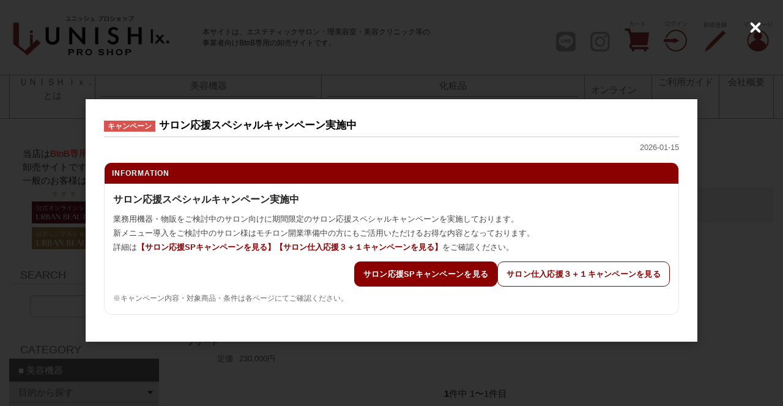

--- FILE ---
content_type: text/html; charset=UTF-8
request_url: https://www.unish-proshop.jp/list.php?c_id=222
body_size: 20080
content:
<!DOCTYPE html>
<html lang="ja">
<head>
    <meta charset="UTF-8">
    <meta name="viewport" content="width=device-width, initial-scale=1.0">
    <meta http-equiv="X-UA-Compatible" content="ie=edge">
        <title>イーポレーション・コンプリート | ユニッシュｌｘ．公式 | 事業者専用 BtoB 卸売サイト | 仕入サイト | UNISH lx.  PRO SHOP | ユニッシュ プロショップ | 美容機器 | エステ機器 | サロン専売品</title>
        <meta name="keywords" content="ユニッシュ プロショップ,UNISH lx. PRO SHOP,エレクトロポレーション,ラジオ波,RF,EMS,イオン導入,マイクロカレント,ドレナージュ,キャビテーション,ナールソニック,NARL超音波,NARLSONIC,吸引ローラー,筋膜リリース,美容機器,エステ機器,業務用美容機器,イーポレーション,シュプリーム,SUPREME,ナールピースリム,NARL517,LECELL,レセルボディ,レセルフェイス,カーブシート,セルフィルコスメティクス,LASHBEIT,ラッシュビット,イーピーエッセンス,">
            <meta name="description" content="ユニッシュ プロショップは、事業者専用の美容機器・エステ機器・サロン専売品のBtoB卸売サイト・仕入サイトです。
ユニッシュｌｘ．製品の卸売・仕入は【ユニッシュ公式　事業者用 BtoB 卸売サイト ユニッシュ プロショップ 】をご利用ください。
お規取引をご希望の事業者様は、 新規会員登録(無料) の上、ご利用ください。
ユニッシュｌｘ．は、エレクトロポレーション導入マシンのパイオニア企業で、ラジオ波,RF,EMS,イオン導入,マイクロカレント,ドレナージュ,キャビテーション,ナールソニック,超音波スクライバー,吸引ローラー,筋膜リリース等、業務用から家庭用まで各種美容機器･エステティック機器の開発･製造メーカーです。OEM/ODM受託製造も承っています。">
            <meta name="generator" content="Bcart">
    <meta name="csrf-token" content="XG9XaDrdQjfQQ4R4k7OUrhyBvBRZs0pbBRMsTti8">
        <link type="text/css" rel="stylesheet" href="https://assets.bcart.jp/3.7.5/css/front/theme-simple-silver.css?v=3.7.5" media="all">
        <link type="text/css" rel="stylesheet" href="https://files.bcart.jp/online-unish/assets/css/rv_custom.css" media="all">
        <link rel="shortcut icon" href="https://files.bcart.jp/online-unish/uploads/sample/banner/favicon-256.png">
            <link rel="apple-touch-icon" href="https://files.bcart.jp/online-unish/uploads/sample/banner/apple-touch-icon-180x180.png">
            <link rel="stylesheet" href="https://cdn.jsdelivr.net/npm/swiper@8/swiper-bundle.min.css">
<script src='https://ajax.googleapis.com/ajax/libs/jquery/3.2.1/jquery.min.js'></script>

<!-- Google Tag Manager -->
<script>(function(w,d,s,l,i){w[l]=w[l]||[];w[l].push({'gtm.start':
new Date().getTime(),event:'gtm.js'});var f=d.getElementsByTagName(s)[0],
j=d.createElement(s),dl=l!='dataLayer'?'&l='+l:'';j.async=true;j.src=
'https://www.googletagmanager.com/gtm.js?id='+i+dl;f.parentNode.insertBefore(j,f);
})(window,document,'script','dataLayer','GTM-NXCDP3G8');</script>
<!-- End Google Tag Manager -->
    </head>
<body class="  body-product-list  body-product-list-category  body-product-list-category-222    __is-guest ">
    <!-- Google Tag Manager (noscript) -->
<noscript><iframe src="https://www.googletagmanager.com/ns.html?id=GTM-NXCDP3G8"
height="0" width="0" style="display:none;visibility:hidden"></iframe></noscript>
<!-- End Google Tag Manager (noscript) -->
    <script src="https://assets.bcart.jp/3.7.5/js/front/app_responsive.js?v=3.7.5" type="text/javascript"></script>
                                                <section class="__limited-free-1"></section>
            <section class="__limited-free-2"></section>
            <section class="__limited-free-3"></section>
        <script>
        function setClosedNewsCookie(id) {
            axios.get('https://www.unish-proshop.jp/set_news_closed/' + id);
        }
    </script>
             
                                        <header class="header" role="banner">
                        <div class="header-inner">
	<div class="logo-pc">
		<a href="https://www.unish-proshop.jp/"><img src="https://files.bcart.jp/online-unish/uploads/sample/banner/logo_uns-pro2.png" width="500" alt=""></a>
	</div>
	<div class="site-description">
		<p>本サイトは、エステティックサロン・理美容室・美容クリニック等の<br>事業者向けBtoB専用の卸売サイトです。</p>
	</div>
	<div class="sub-navi">
		<ul class="sub-navi-items">
			<li class="sub-navi-item"><a href="https://lin.ee/dA1I5EC" target="_blank"><img src="https://files.bcart.jp/online-unish/uploads/sample/banner/subnavi_line.png" width="32" height="32" alt="LINE"></a></li>
			<li class="sub-navi-item"><a href="https://www.instagram.com/unish_official/?hl=ja" target="_blank"><img src="https://files.bcart.jp/online-unish/uploads/sample/banner/subnavi_instagram.png" width="32" height="32" alt="Instagram"></a></li>
			<li class="sub-navi-item"><a href="https://www.unish-proshop.jp/cart.php"><img src="https://files.bcart.jp/online-unish/uploads/sample/banner/subnavi_cart.png" width="40" height="52" alt="カート"></a></li>
			<li class="sub-navi-item"><a href="https://www.unish-proshop.jp/login.php"><img src="https://files.bcart.jp/online-unish/uploads/sample/banner/subnavi_login.png" width="40" height="52" alt="ログイン"></a></li>
			<li class="sub-navi-item"><a href="https://www.unish-proshop.jp/regist.php"><img src="https://files.bcart.jp/online-unish/uploads/sample/banner/subnavi_register.png" width="40" height="52" alt="新規登録"></a></li>
			<li class="sub-navi-item"><a href="https://www.unish-proshop.jp/mypage.php"><img src="https://files.bcart.jp/online-unish/uploads/sample/banner/subnavi_mypage.png" width="52" height="52" alt="マイページ"></a></li>
		</ul>
	</div>
	<div class="drawer-navi">
		<button class="hamburger-btn-box">
			<span class="hamburger-btn-label">menu</span>
			<span class="hamburger-btn-bars">
				<span class="hamburger-btn-bar"></span>
				<span class="hamburger-btn-bar"></span>
				<span class="hamburger-btn-bar"></span>
			</span>
		</button>
	</div>
</div>
<div class="drawer-navi-content">
	<div>
		<ul class="gnav-sp-items-1">
			<li class="gnav-sp-item-1 bg1"><a href="https://www.unish-proshop.jp/login.php"><span class="pict pict-arrow01">ログイン</span></a></li>
			<li class="gnav-sp-item-1"><a href="https://www.unish-proshop.jp/regist.php"><span class="pict pict-arrow01">新規会員登録</span></a></li>
			<li class="gnav-sp-item-1 bg1"><a href="#"><span class="pict pict-arrow01">新製品</span></a></li>
			<li class="gnav-sp-item-1"><a href="https://www.unish-proshop.jp/list.php?b_id=3"><span class="pict pict-arrow01">イーポレーション・シュプリーム</span></a></li>
			<li class="gnav-sp-item-1 bg1"><a href="https://www.unish-proshop.jp/list.php?c_id=1"><span>美容機器</span></a>
				<ul class="gnav-sp-items-2">
					<li class="gnav-sp-item-2 has-child">
						<span class="no-link">目的から探す</span>
						<span class="__js-toggle"></span>
						<ul class="gnav-sp-items-3">
							<li class="gnav-sp-item-3"><a href="https://www.unish-proshop.jp/list.php?c_id=72">フェイシャルケア</a></li>
							<li class="gnav-sp-item-3"><a href="https://www.unish-proshop.jp/list.php?c_id=73">ボディケア</a></li>
							<li class="gnav-sp-item-3"><a href="https://www.unish-proshop.jp/list.php?c_id=97">スカルプケア</a></li>
							<li class="gnav-sp-item-3"><a href="https://www.unish-proshop.jp/list.php?c_id=98">アイラッシュ</a></li>
							<li class="gnav-sp-item-3"><a href="https://www.unish-proshop.jp/list.php?c_id=99">コンディショニング</a></li>
						</ul>
				</ul>
				<ul class="gnav-sp-items-2">
					<li class="gnav-sp-item-2 has-child">
						<span class="no-link">機能から探す</span>
						<span class="__js-toggle"></span>
						<ul class="gnav-sp-items-3">
							<li class="gnav-sp-item-3"><a href="https://www.unish-proshop.jp/list.php?c_id=18">エレクトロポレーション(EP)</a></li>
							<li class="gnav-sp-item-3"><a href="https://www.unish-proshop.jp/list.php?c_id=19">ラジオ波(RF)</a></li>
							<li class="gnav-sp-item-3"><a href="https://www.unish-proshop.jp/list.php?c_id=23">EMS</a></li>
							<li class="gnav-sp-item-3"><a href="https://www.unish-proshop.jp/list.php?c_id=24">ナールソニック(NARL)</a></li>
							<li class="gnav-sp-item-3"><a href="https://www.unish-proshop.jp/list.php?c_id=25">キャビテーション</a></li>
							<li class="gnav-sp-item-3"><a href="https://www.unish-proshop.jp/list.php?c_id=26">バキューム＆ローラー</a></li>
							<li class="gnav-sp-item-3"><a href="https://www.unish-proshop.jp/list.php?c_id=27">イオントフォレーシス</a></li>
							<li class="gnav-sp-item-3"><a href="https://www.unish-proshop.jp/list.php?c_id=28">低周波(MC・DRA)</a></li>
						</ul>
					</li>
				</ul>
				<ul class="gnav-sp-items-2">
					<li class="gnav-sp-item-2 has-child">
						<span class="no-link">ブランドから探す</span>
						<span class="__js-toggle"></span>
						<ul class="gnav-sp-items-3">
							<li class="gnav-sp-item-3"><a href="https://www.unish-proshop.jp/list.php?c_id=210">イーポレーション</a></li>
							<li class="gnav-sp-item-3"><a href="https://www.unish-proshop.jp/list.php?c_id=212">LASHBEITラッシュビット</a></li>
							<li class="gnav-sp-item-3"><a href="https://www.unish-proshop.jp/list.php?c_id=211">ナールピースリム</a></li>
							<li class="gnav-sp-item-3"><a href="https://www.unish-proshop.jp/list.php?c_id=214">レセル</a></li>
							<li class="gnav-sp-item-3"><a href="https://www.unish-proshop.jp/product.php?id=14">セルブレイカーEX</a></li>
						</ul>
					</li>
				</ul>
			</li>
			<li class="gnav-sp-item-1 bg1"><a href="https://www.unish-proshop.jp/list.php?c_id=30"><span>化粧品</span></a>
				<ul class="gnav-sp-items-2">
					<li class="gnav-sp-item-2 has-child">
						<span class="no-link">目的から探す</span>
						<span class="__js-toggle"></span>
						<ul class="gnav-sp-items-3">
							<li class="gnav-sp-item-3"><a href="https://www.unish-proshop.jp/list.php?c_id=32">フェイシャルケア</a></li>
							<li class="gnav-sp-item-3"><a href="https://www.unish-proshop.jp/list.php?c_id=33">ボディケア</a></li>
							<li class="gnav-sp-item-3"><a href="https://www.unish-proshop.jp/list.php?c_id=69">スカルプケア</a></li>
							<li class="gnav-sp-item-3"><a href="https://www.unish-proshop.jp/list.php?c_id=87">アイラッシュ</a></li>
							<li class="gnav-sp-item-3"><a href="https://www.unish-proshop.jp/list.php?c_id=100">コンディショニング</a></li>
							<li class="gnav-sp-item-3"><a href="https://www.unish-proshop.jp/list.php?c_id=101">スキンケア</a></li>
						</ul>
					</li>
				</ul>
				<ul class="gnav-sp-items-2">
					<li class="gnav-sp-item-2 has-child">
						<span class="no-link">機能と組合せから探す</span>
						<span class="__js-toggle"></span>
						<ul class="gnav-sp-items-3">
							<li class="gnav-sp-item-3"><a href="https://www.unish-proshop.jp/list.php?c_id=64">エレクトロポレーション(EP)</a></li>
							<li class="gnav-sp-item-3"><a href="https://www.unish-proshop.jp/list.php?c_id=65">ラジオ波(RF)</a></li>
							<li class="gnav-sp-item-3"><a href="https://www.unish-proshop.jp/list.php?c_id=70">EMS</a></li>
							<li class="gnav-sp-item-3"><a href="https://www.unish-proshop.jp/list.php?c_id=71">ナールソニック(NARL)</a></li>
							<li class="gnav-sp-item-3"><a href="https://www.unish-proshop.jp/list.php?c_id=103">キャビテーション</a></li>
							<li class="gnav-sp-item-3"><a href="https://www.unish-proshop.jp/list.php?c_id=104">バキューム＆ローラー</a></li>
							<li class="gnav-sp-item-3"><a href="https://www.unish-proshop.jp/list.php?c_id=105">低周波(MC・DRA)</a></li>
						</ul>
					</li>
				</ul>
				<ul class="gnav-sp-items-2">
					<li class="gnav-sp-item-2 has-child">
						<span class="no-link">ブランドから探す</span>
						<span class="__js-toggle"></span>
						<ul class="gnav-sp-items-3">
							<li class="gnav-sp-item-3"><a href="https://www.unish-proshop.jp/list.php?c_id=215">CELLPHEL セルフィル</a></li>
							<li class="gnav-sp-item-3"><a href="https://www.unish-proshop.jp/list.php?c_id=245">LASHBEITラッシュビット</a></li>
							<li class="gnav-sp-item-3"><a href="https://www.unish-proshop.jp/list.php?c_id=248">イーピーエッセンス</a></li>
							<li class="gnav-sp-item-3"><a href="https://www.unish-proshop.jp/product.php?id=41">カーブシート</a></li>
						</ul>
					</li>
				</ul>
			</li>
			<li class="gnav-sp-item-1 bg1"><a href="https://www.unish-proshop.jp/list.php"><span class="pict pict-arrow01">全ての製品を見る</span></a></li>
			<li class="gnav-sp-item-1"><a><span class="pict pict-arrow01">オンラインセミナー</span></a>
				<ul class="gnav-sp-items-2">
					<li class="gnav-sp-item-2 no-child"><a href="https://unisemi2021.jp/" target="_blank"><span class="pict pict-arrow01">ポレーションによるメニュー構築を徹底解説</span></a></li>
					<li class="gnav-sp-item-2 no-child"><a href="https://unisemi2022.jp/" target="_blank"><span class="pict pict-arrow01">HIFUに替わる安全なスリミングマシンとは⁉</span></a></li>
					<li class="gnav-sp-item-2 no-child"><a href="https://unisemi2020.jp/" target="_blank"><span class="pict pict-arrow01">超アイラッシュメソッド</span></a></li>
				</ul>
			</li>
		</ul>
	</div>
</div>
                <nav class="gnav-pc">
    <div class="__menu __menu--html">
                    <ul class="gnav-pc-items-1">
	<li class="gnav-pc-item-1"><a href="https://www.unish-proshop.jp/page.php?pId=2"><span class="pict pict-arrow01">　ＵＮＩＳＨ ｌｘ．<br>とは</span></a></li>
	<li class="gnav-pc-item-1"><a href="https://www.unish-proshop.jp/list.php?c_id=1">美容機器</a>
		<ul class="gnav-pc-items-2">
			<li class="gnav-pc-item-2 has-child">
				<span class="no-link __js-toggle">目的から探す</span>
				<ul class="gnav-pc-items-3">
					<li class="gnav-pc-item-3"><a href="https://www.unish-proshop.jp/list.php?c_id=72">フェイシャルケア</a></li>
					<li class="gnav-pc-item-3"><a href="https://www.unish-proshop.jp/list.php?c_id=73">ボディケア</a></li>
					<li class="gnav-pc-item-3"><a href="https://www.unish-proshop.jp/list.php?c_id=97">スカルプケア</a></li>
					<li class="gnav-pc-item-3"><a href="https://www.unish-proshop.jp/list.php?c_id=98">アイラッシュ</a></li>
					<li class="gnav-pc-item-3"><a href="https://www.unish-proshop.jp/list.php?c_id=99">コンディショニング</a></li>
				</ul>
			</li>
		</ul>
		<ul class="gnav-pc-items-2">
			<li class="gnav-pc-item-2 has-child">
				<span class="no-link __js-toggle">機能から探す</span>
				<ul class="gnav-pc-items-3">
					<li class="gnav-pc-item-3"><a href="https://www.unish-proshop.jp/list.php?c_id=18">エレクトロポレーション(EP)</a></li>
					<li class="gnav-pc-item-3"><a href="https://www.unish-proshop.jp/list.php?c_id=19">ラジオ波(RF)</a></li>
					<li class="gnav-pc-item-3"><a href="https://www.unish-proshop.jp/list.php?c_id=23">EMS</a></li>
					<li class="gnav-pc-item-3"><a href="https://www.unish-proshop.jp/list.php?c_id=24">ナールソニック(NARL)</a></li>
					<li class="gnav-pc-item-3"><a href="https://www.unish-proshop.jp/list.php?c_id=25">キャビテーション</a></li>
					<li class="gnav-pc-item-3"><a href="https://www.unish-proshop.jp/list.php?c_id=26">バキューム＆ローラー</a></li>
					<li class="gnav-pc-item-3"><a href="https://www.unish-proshop.jp/list.php?c_id=27">イオントフォレーシス</a></li>
					<li class="gnav-pc-item-3"><a href="https://www.unish-proshop.jp/list.php?c_id=28">低周波(MC・DRA)</a></li>
				</ul>
			</li>
		</ul>
	</li>
	<li class="gnav-pc-item-1"><a href="https://www.unish-proshop.jp/list.php?c_id=30">化粧品</a>
		<ul class="gnav-pc-items-2">
			<li class="gnav-pc-item-2 has-child">
				<span class="no-link __js-toggle">目的から探す</span>
				<ul class="gnav-pc-items-3">
					<li class="gnav-pc-item-3"><a href="https://www.unish-proshop.jp/list.php?c_id=32">フェイシャルケア</a></li>
					<li class="gnav-pc-item-3"><a href="https://www.unish-proshop.jp/list.php?c_id=33">ボディケア</a></li>
					<li class="gnav-pc-item-3"><a href="https://www.unish-proshop.jp/list.php?c_id=69">スカルプケア</a></li>
					<li class="gnav-pc-item-3"><a href="https://www.unish-proshop.jp/list.php?c_id=87">アイラッシュ</a></li>
					<li class="gnav-pc-item-3"><a href="https://www.unish-proshop.jp/list.php?c_id=100">コンディショニング</a></li>
					<li class="gnav-pc-item-3"><a href="https://www.unish-proshop.jp/list.php?c_id=101">スキンケア</a></li>
				</ul>
			</li>
		</ul>
		<ul class="gnav-pc-items-2">
			<li class="gnav-pc-item-2 has-child">
				<span class="no-link __js-toggle">機能との組合せから探す</span>
				<ul class="gnav-pc-items-3">
					<li class="gnav-pc-item-3"><a href="https://www.unish-proshop.jp/list.php?c_id=64">エレクトロポレーション(EP)</a></li>
					<li class="gnav-pc-item-3"><a href="https://www.unish-proshop.jp/list.php?c_id=65">ラジオ波(RF)</a></li>
					<li class="gnav-pc-item-3"><a href="https://www.unish-proshop.jp/list.php?c_id=70">EMS</a></li>
					<li class="gnav-pc-item-3"><a href="https://www.unish-proshop.jp/list.php?c_id=71">ナールソニック(NARL)</a></li>
					<li class="gnav-pc-item-3"><a href="https://www.unish-proshop.jp/list.php?c_id=103">キャビテーション</a></li>
					<li class="gnav-pc-item-3"><a href="https://www.unish-proshop.jp/list.php?c_id=104">バキューム＆ローラー</a></li>
					<li class="gnav-pc-item-3"><a href="https://www.unish-proshop.jp/list.php?c_id=105">低周波(MC・DRA)</a></li>
				</ul>
			</li>
		</ul>
	</li>
	<li class="gnav-pc-item-1 has-child __js-toggle"><span class="pict pict-arrow01">オンライン<br>セミナー</span>
		<ul class="gnav-pc-items-2">
　　　　　　　　<!--<li class="gnav-pc-item-2"><a href="https://narl517.unish.co.jp/" target="_blank">日本で開発されたNARL理論によるNARLスリミングメソッド</a></li>-->
			<li class="gnav-pc-item-2"><a href="https://unisemi2021.jp/" target="_blank">ポレーションによるメニュー構築を徹底解説</a></li>
			<li class="gnav-pc-item-2"><a href="https://unisemi2022.jp/" target="_blank">HIFUに替わる安全なスリミングマシンとは⁉</a></li>
			<li class="gnav-pc-item-2"><a href="https://unisemi2020.jp/" target="_blank">超アイラッシュメソッド</a></li>
		</ul>
	</li>
	<li class="gnav-pc-item-1"><a href="https://www.unish-proshop.jp/howto.php"><span class="pict pict-arrow01">ご利用ガイド</span></a></li>
	<li class="gnav-pc-item-1"><a href="https://www.unish-proshop.jp/corporate.php"><span class="pict pict-arrow01">会社概要</span></a></li>
</ul>
            </div>
</nav>
<nav class="gnav-sp">
    <div class="__drawer">
        <input type="checkbox" id="__drawer-check" class="__check">
        <div class="__menu">
            <div class="__toggle __toggle-close">
                <label for="__drawer-check"><span></span></label>
            </div>
            <div class="__content __content--html">
                <div class="__page">
                                            <ul class="gnav-sp-items-1">
	<li class="gnav-sp-item-1"><a href="https://www.unish-proshop.jp/page.php?pId=2"><span class="pict pict-arrow01">　ＵＮＩＳＨ ｌｘ．<br>とは</span></a></li>
	<li class="gnav-sp-item-1"><a href="https://www.unish-proshop.jp/list.php?c_id=1">美容機器</a>
		<ul class="gnav-sp-items-2">
			<li class="gnav-sp-item-2 has-child">
				<span class="no-link">目的から探す</span>
				<span class="__js-toggle"></span>
				<ul class="gnav-pc-items-3">
					<li class="gnav-sp-item-3"><a href="https://www.unish-proshop.jp/list.php?c_id=72">フェイシャルケア</a>
					<li class="gnav-sp-item-3"><a href="https://www.unish-proshop.jp/list.php?c_id=73">ボディケア</a>
					<li class="gnav-sp-item-3"><a href="https://www.unish-proshop.jp/list.php?c_id=97">スカルプケア</a>
					<li class="gnav-sp-item-3"><a href="https://www.unish-proshop.jp/list.php?c_id=98">アイラッシュ</a>
					<li class="gnav-sp-item-3"><a href="https://www.unish-proshop.jp/list.php?c_id=99">コンディショニング</a>
			</li>
				</ul>
		</ul>
		<ul class="gnav-sp-items-2">
			<li class="gnav-sp-item-2 has-child">
				<span class="no-link">機能から探す</span>
				<span class="__js-toggle"></span>
				<ul class="gnav-pc-items-3">
					<li class="gnav-sp-item-3"><a href="https://www.unish-proshop.jp/list.php?c_id=18">エレクトロポレーション(EP)</a>
					<li class="gnav-sp-item-3"><a href="https://www.unish-proshop.jp/list.php?c_id=19">ラジオ波(RF)</a>
					<li class="gnav-sp-item-3"><a href="https://www.unish-proshop.jp/list.php?c_id=23">EMS</a>
					<li class="gnav-sp-item-3"><a href="https://www.unish-proshop.jp/list.php?c_id=24">ナールソニック(NARL)</a>
					<li class="gnav-sp-item-3"><a href="https://www.unish-proshop.jp/list.php?c_id=25">キャビテーション</a>
					<li class="gnav-sp-item-3"><a href="https://www.unish-proshop.jp/list.php?c_id=26">バキューム＆ローラー</a>
					<li class="gnav-sp-item-3"><a href="https://www.unish-proshop.jp/list.php?c_id=27>イオントフォレーシス</a>
					<li class="gnav-sp-item-3"><a href="https://www.unish-proshop.jp/list.php?c_id=28">低周波(MC・DRA)</a>
				</ul>
			</li>
		</ul>
	</li>
	<li class="gnav-sp-item-1"><a href="https://www.unish-proshop.jp/list.php?c_id=30">化粧品</a>
		<ul class="gnav-sp-items-2">
			<li class="gnav-sp-item-2 has-child">
				<span class="no-link">目的から探す</span>
				<span class="__js-toggle"></span>
				<ul class="gnav-sp-items-3">
					<li class="gnav-sp-item-3"><a href="https://www.unish-proshop.jp/list.php?c_id=32">フェイシャルケア</a>
					<li class="gnav-sp-item-3"><a href="https://www.unish-proshop.jp/list.php?c_id=33">ボディケア</a>
					<li class="gnav-sp-item-3"><a href="https://www.unish-proshop.jp/list.php?c_id=69">スカルプケア</a>
					<li class="gnav-sp-item-3"><a href="https://www.unish-proshop.jp/list.php?c_id=87">アイラッシュ</a>
					<li class="gnav-sp-item-3"><a href="https://www.unish-proshop.jp/list.php?c_id=100">コンディショニング</a>
					<li class="gnav-sp-item-3"><a href="https://www.unish-proshop.jp/list.php?c_id=101">スキンケア</a>
				</ul>
			</li>
		</ul>
		<ul class="gnav-sp-items-2">
			<li class="gnav-sp-item-2 has-child">
				<span class="no-link">機能と組合せから探す</span>
				<span class="__js-toggle"></span>
				<ul class="gnav-sp-items-3">
					<li class="gnav-sp-item-3"><a href="https://www.unish-proshop.jp/list.php?c_id=64">エレクトロポレーション(EP)</a>
					<li class="gnav-sp-item-3"><a href="https://www.unish-proshop.jp/list.php?c_id=65">ラジオ波(RF)</a>
					<li class="gnav-sp-item-3"><a href="https://www.unish-proshop.jp/list.php?c_id=70">EMS</a>
					<li class="gnav-sp-item-3"><a href="https://www.unish-proshop.jp/list.php?c_id=71">ナールソニック(NARL)</a>
					<li class="gnav-sp-item-3"><a href="https://www.unish-proshop.jp/list.php?c_id=103">キャビテーション</a>
					<li class="gnav-sp-item-3"><a href="https://www.unish-proshop.jp/list.php?c_id=104">バキューム＆ローラー</a>
					<li class="gnav-sp-item-3"><a href="https://www.unish-proshop.jp/list.php?c_id=105">低周波(MC・DRA)</a>
				</ul>
			</li>
		</ul>

	</li>

</ul>
                                    </div>
                <div class="__member  __is-guest ">
                    <div class="__heading"><span class="__name">会員メニュー</span><span class="__toggle __js-toggle"></span></div>
                    <div class="__body">
                                                    <ul class="__sub-menu">
			                    <li class="__login"><a href="https://www.unish-proshop.jp/login.php"><span>ログイン</span></a></li>
                                                                <li class="__regist"><a href="https://www.unish-proshop.jp/regist.php"><span>新規会員登録</span></a></li>
                                                            </ul>
                                            </div>
                </div>
                                                <div class="__search __search--category">
                    <div class="__heading"><span class="__name">商品カテゴリ</span><span class="__toggle __js-toggle"></span></div>
                    <div class="__body">
                        <ul class="__tree">
    <li class="__item __item--1 __item--text  __item--has-children ">
        <a href="https://www.unish-proshop.jp/list.php?c_id=1">美容機器</a>
        <span class="__js-toggle"></span>                            <ul>
    <li class="__item __item--2 __item--text  __item--has-children ">
        <a href="https://www.unish-proshop.jp/list.php?c_id=2">目的から探す</a>
        <span class="__js-toggle"></span>                            <ul>
    <li class="__item __item--72 __item--text  __item--has-children ">
        <a href="https://www.unish-proshop.jp/list.php?c_id=72">フェイシャルケア</a>
        <span class="__js-toggle"></span>                            <ul>
    <li class="__item __item--120 __item--text ">
        <a href="https://www.unish-proshop.jp/product.php?id=1">イーポレーション・プロフェッショナル・タイプW</a>
                        </li>
    <li class="__item __item--121 __item--text ">
        <a href="https://www.unish-proshop.jp/product.php?id=3">イーポレーション・プロフェッショナル・タイプS</a>
                        </li>
    <li class="__item __item--122 __item--text ">
        <a href="https://www.unish-proshop.jp/product.php?id=27">イーポレーション・シュプリーム</a>
                        </li>
    <li class="__item __item--123 __item--text ">
        <a href="https://www.unish-proshop.jp/product.php?id=14">セルブレイカーEX</a>
                        </li>
    <li class="__item __item--124 __item--text ">
        <a href="https://www.unish-proshop.jp/list.php?c_id=124">レセル フェイス</a>
                        </li>
    <li class="__item __item--125 __item--text ">
        <a href="https://www.unish-proshop.jp/product.php?id=7">イーポレーション・コンプリート</a>
                        </li>
    <li class="__item __item--126 __item--text ">
        <a href="https://www.unish-proshop.jp/product.php?id=8">イーポレーション・ミニプラス</a>
                        </li>
</ul>                </li>
    <li class="__item __item--73 __item--text  __item--has-children ">
        <a href="https://www.unish-proshop.jp/list.php?c_id=73">ボディケア</a>
        <span class="__js-toggle"></span>                            <ul>
    <li class="__item __item--119 __item--text ">
        <a href="https://www.unish-proshop.jp/product.php?id=1">イーポレーション・プロフェッショナル・タイプW</a>
                        </li>
    <li class="__item __item--127 __item--text ">
        <a href="https://www.unish-proshop.jp/product.php?id=3">イーポレーション・プロフェッショナル・タイプS</a>
                        </li>
    <li class="__item __item--128 __item--text ">
        <a href="https://www.unish-proshop.jp/product.php?id=27">イーポレーション・シュプリーム</a>
                        </li>
    <li class="__item __item--129 __item--text ">
        <a href="https://www.unish-proshop.jp/product.php?id=14">セルブレイカーEX</a>
                        </li>
    <li class="__item __item--130 __item--text ">
        <a href="https://www.unish-proshop.jp/product.php?id=15">ナール517　リポスティムフィット</a>
                        </li>
    <li class="__item __item--131 __item--text ">
        <a href="https://www.unish-proshop.jp/product.php?id=7">イーポレーション・コンプリート</a>
                        </li>
    <li class="__item __item--132 __item--text ">
        <a href="https://www.unish-proshop.jp/product.php?id=12">レセル ボディ</a>
                        </li>
    <li class="__item __item--133 __item--text ">
        <a href="https://www.unish-proshop.jp/product.php?id=13">ナールピースリム・ムーヴ</a>
                        </li>
</ul>                </li>
    <li class="__item __item--97 __item--text  __item--has-children ">
        <a href="https://www.unish-proshop.jp/list.php?c_id=97">スカルプケア</a>
        <span class="__js-toggle"></span>                            <ul>
    <li class="__item __item--134 __item--text ">
        <a href="https://www.unish-proshop.jp/product.php?id=1">イーポレーション・プロフェッショナル・タイプW</a>
                        </li>
    <li class="__item __item--135 __item--text ">
        <a href="https://www.unish-proshop.jp/product.php?id=3">イーポレーション・プロフェッショナル・タイプS</a>
                        </li>
    <li class="__item __item--136 __item--text ">
        <a href="https://www.unish-proshop.jp/product.php?id=5">イーポレーション・スカルプ・プロフェッショナル</a>
                        </li>
    <li class="__item __item--137 __item--text ">
        <a href="https://www.unish-proshop.jp/product.php?id=27">イーポレーション・シュプリーム</a>
                        </li>
    <li class="__item __item--138 __item--text ">
        <a href="https://www.unish-proshop.jp/product.php?id=10">イーポレーション・スカルプ</a>
                        </li>
    <li class="__item __item--139 __item--text ">
        <a href="https://www.unish-proshop.jp/product.php?id=9">イーポレーション・スカルプ ミニ</a>
                        </li>
</ul>                </li>
    <li class="__item __item--98 __item--text  __item--has-children ">
        <a href="https://www.unish-proshop.jp/list.php?c_id=98">アイラッシュ</a>
        <span class="__js-toggle"></span>                            <ul>
    <li class="__item __item--140 __item--text ">
        <a href="https://www.unish-proshop.jp/product.php?id=1">イーポレーション・プロフェッショナル・タイプW</a>
                        </li>
    <li class="__item __item--141 __item--text ">
        <a href="https://www.unish-proshop.jp/product.php?id=3">イーポレーション・プロフェッショナル・タイプS</a>
                        </li>
    <li class="__item __item--142 __item--text ">
        <a href="https://www.unish-proshop.jp/product.php?id=5">イーポレーション・スカルプ・プロフェッショナル</a>
                        </li>
    <li class="__item __item--143 __item--text ">
        <a href="https://www.unish-proshop.jp/product.php?id=11">LASHIBEIT イーポレーション・EGM mini</a>
                        </li>
    <li class="__item __item--144 __item--text ">
        <a href="https://www.unish-proshop.jp/product.php?id=7">イーポレーション・コンプリート</a>
                        </li>
    <li class="__item __item--145 __item--text ">
        <a href="https://www.unish-proshop.jp/product.php?id=10">イーポレーション・スカルプ</a>
                        </li>
</ul>                </li>
    <li class="__item __item--99 __item--text  __item--has-children ">
        <a href="https://www.unish-proshop.jp/list.php?c_id=99">コンディショニング</a>
        <span class="__js-toggle"></span>                            <ul>
    <li class="__item __item--146 __item--text ">
        <a href="https://www.unish-proshop.jp/product.php?id=6">イーポレーション・PR</a>
                        </li>
    <li class="__item __item--147 __item--text ">
        <a href="https://www.unish-proshop.jp/product.php?id=12">レセル ボディ</a>
                        </li>
    <li class="__item __item--148 __item--text ">
        <a href="https://www.unish-proshop.jp/product.php?id=15">ナール517</a>
                        </li>
</ul>                </li>
</ul>                </li>
    <li class="__item __item--3 __item--text  __item--has-children ">
        <a href="#2">機能から探す</a>
        <span class="__js-toggle"></span>                            <ul>
    <li class="__item __item--18 __item--text  __item--has-children ">
        <a href="https://www.unish-proshop.jp/list.php?c_id=18">エレクトロポレーション(EP)</a>
        <span class="__js-toggle"></span>                            <ul>
    <li class="__item __item--149 __item--text ">
        <a href="https://www.unish-proshop.jp/product.php?id=1">イーポレーション・プロフェッショナル・タイプW</a>
                        </li>
    <li class="__item __item--150 __item--text ">
        <a href="https://www.unish-proshop.jp/product.php?id=3">イーポレーション・プロフェッショナル・タイプS</a>
                        </li>
    <li class="__item __item--226 __item--text ">
        <a href="https://www.unish-proshop.jp/list.php?c_id=226">イーポレーション・シュプリーム</a>
                        </li>
    <li class="__item __item--151 __item--text ">
        <a href="https://www.unish-proshop.jp/product.php?id=5">イーポレーション・スカルプ・プロフェッショナル</a>
                        </li>
    <li class="__item __item--152 __item--text ">
        <a href="https://www.unish-proshop.jp/product.php?id=6">イーポレーション・PR</a>
                        </li>
    <li class="__item __item--154 __item--text ">
        <a href="https://www.unish-proshop.jp/product.php?id=7">イーポレーション・コンプリート</a>
                        </li>
    <li class="__item __item--224 __item--text ">
        <a href="https://www.unish-proshop.jp/list.php?c_id=224">イーポレーション・ミニプラス</a>
                        </li>
    <li class="__item __item--155 __item--text ">
        <a href="https://www.unish-proshop.jp/product.php?id=10">イーポレーション・スカルプ</a>
                        </li>
    <li class="__item __item--225 __item--text ">
        <a href="https://www.unish-proshop.jp/list.php?c_id=225">イーポレーション・スカルプミニ</a>
                        </li>
    <li class="__item __item--247 __item--text ">
        <a href="https://www.unish-proshop.jp/list.php?c_id=247">LASHBEITラッシュビットEGMmini</a>
                        </li>
</ul>                </li>
    <li class="__item __item--19 __item--text  __item--has-children ">
        <a href="https://www.unish-proshop.jp/list.php?c_id=19">ラジオ波</a>
        <span class="__js-toggle"></span>                            <ul>
    <li class="__item __item--156 __item--text ">
        <a href="https://www.unish-proshop.jp/product.php?id=14">セルブレイカーEX</a>
                        </li>
    <li class="__item __item--157 __item--text ">
        <a href="https://www.unish-proshop.jp/product.php?id=27">イーポレーション・シュプリーム</a>
                        </li>
    <li class="__item __item--158 __item--text ">
        <a href="https://www.unish-proshop.jp/list.php?c_id=158">レセル フェイス</a>
                        </li>
</ul>                </li>
    <li class="__item __item--23 __item--text  __item--has-children ">
        <a href="https://www.unish-proshop.jp/list.php?c_id=23">EMS</a>
        <span class="__js-toggle"></span>                            <ul>
    <li class="__item __item--159 __item--text ">
        <a href="https://www.unish-proshop.jp/product.php?id=15">ナール517　リポスティムフィット</a>
                        </li>
    <li class="__item __item--161 __item--text ">
        <a href="https://www.unish-proshop.jp/product.php?id=13">ナールピースリム・ムーヴ</a>
                        </li>
    <li class="__item __item--160 __item--text ">
        <a href="https://www.unish-proshop.jp/product.php?id=12">レセル ボディ</a>
                        </li>
    <li class="__item __item--162 __item--text ">
        <a href="https://www.unish-proshop.jp/list.php?c_id=162">レセル フェイス</a>
                        </li>
    <li class="__item __item--163 __item--text ">
        <a href="https://www.unish-proshop.jp/product.php?id=27">イーポレーション・シュプリーム</a>
                        </li>
</ul>                </li>
    <li class="__item __item--24 __item--text  __item--has-children ">
        <a href="https://www.unish-proshop.jp/list.php?c_id=24">ナールソニック(NARL)</a>
        <span class="__js-toggle"></span>                            <ul>
    <li class="__item __item--164 __item--text ">
        <a href="https://www.unish-proshop.jp/product.php?id=15">ナールピースリム プロⅡ</a>
                        </li>
    <li class="__item __item--165 __item--text ">
        <a href="https://www.unish-proshop.jp/product.php?id=13">ナールピースリム・ムーヴ</a>
                        </li>
</ul>                </li>
    <li class="__item __item--25 __item--text  __item--has-children ">
        <a href="https://www.unish-proshop.jp/list.php?c_id=25">キャビテーション</a>
        <span class="__js-toggle"></span>                            <ul>
    <li class="__item __item--166 __item--text ">
        <a href="https://www.unish-proshop.jp/product.php?id=14">セルブレイカーEX</a>
                        </li>
</ul>                </li>
    <li class="__item __item--26 __item--text  __item--has-children ">
        <a href="https://www.unish-proshop.jp/list.php?c_id=26">バキューム＆ローラー</a>
        <span class="__js-toggle"></span>                            <ul>
    <li class="__item __item--167 __item--text ">
        <a href="https://www.unish-proshop.jp/product.php?id=14">セルブレイカーEX</a>
                        </li>
    <li class="__item __item--168 __item--text ">
        <a href="https://www.unish-proshop.jp/product.php?id=12">レセル ボディ</a>
                        </li>
    <li class="__item __item--169 __item--text ">
        <a href="https://www.unish-proshop.jp/list.php?c_id=169">レセル フェイス</a>
                        </li>
</ul>                </li>
    <li class="__item __item--27 __item--text  __item--has-children ">
        <a href="https://www.unish-proshop.jp/list.php?c_id=27">イオントフォレーシス</a>
        <span class="__js-toggle"></span>                            <ul>
    <li class="__item __item--170 __item--text ">
        <a href="https://www.unish-proshop.jp/product.php?id=1">イーポレーション・プロフェッショナル・タイプW</a>
                        </li>
    <li class="__item __item--171 __item--text ">
        <a href="https://www.unish-proshop.jp/product.php?id=3">イーポレーション・プロフェッショナル・タイプS</a>
                        </li>
    <li class="__item __item--172 __item--text ">
        <a href="https://www.unish-proshop.jp/product.php?id=5">イーポレーション・スカルプ・プロフェッショナル</a>
                        </li>
    <li class="__item __item--173 __item--text ">
        <a href="https://www.unish-proshop.jp/product.php?id=6">イーポレーション・PR</a>
                        </li>
</ul>                </li>
    <li class="__item __item--28 __item--text  __item--has-children ">
        <a href="https://www.unish-proshop.jp/list.php?c_id=28">低周波(MC・DRA)</a>
        <span class="__js-toggle"></span>                            <ul>
    <li class="__item __item--174 __item--text ">
        <a href="https://www.unish-proshop.jp/product.php?id=5">イーポレーション・スカルプ・プロフェッショナル</a>
                        </li>
    <li class="__item __item--175 __item--text ">
        <a href="https://www.unish-proshop.jp/product.php?id=11">LASHIBEITラッシュビットEGMmini</a>
                        </li>
    <li class="__item __item--246 __item--text ">
        <a href="https://www.unish-proshop.jp/list.php?c_id=246">イーポレーション・ミニプラス</a>
                        </li>
</ul>                </li>
</ul>                </li>
    <li class="__item __item--208 __item--text  __item--has-children ">
        <a href="https://www.unish-proshop.jp/list.php?c_id=208">ブランドから探す</a>
        <span class="__js-toggle"></span>                            <ul>
    <li class="__item __item--210 __item--text  __item--has-children ">
        <a href="https://www.unish-proshop.jp/list.php?c_id=210">イーポレーション</a>
        <span class="__js-toggle"></span>                            <ul>
    <li class="__item __item--233 __item--text  __item--has-children ">
        <a href="https://www.unish-proshop.jp/list.php?c_id=233">『業務用』イーポレーション</a>
        <span class="__js-toggle"></span>                            <ul>
    <li class="__item __item--232 __item--text ">
        <a href="https://www.unish-proshop.jp/list.php?c_id=232">イーポレーション・シュプリーム</a>
                        </li>
    <li class="__item __item--219 __item--text ">
        <a href="https://www.unish-proshop.jp/list.php?c_id=219">イーポレーション・プロフェッショナル・タイプW</a>
                        </li>
    <li class="__item __item--220 __item--text ">
        <a href="https://www.unish-proshop.jp/list.php?c_id=220">イーポレーション・プロフェッショナル・タイプS</a>
                        </li>
    <li class="__item __item--221 __item--text ">
        <a href="https://www.unish-proshop.jp/list.php?c_id=221">イーポレーション・PR</a>
                        </li>
    <li class="__item __item--223 __item--text ">
        <a href="https://www.unish-proshop.jp/list.php?c_id=223">イーポレーション・スカルプ・プロフェッショナル</a>
                        </li>
</ul>                </li>
    <li class="__item __item--234 __item--text  __item--has-children ">
        <a href="https://www.unish-proshop.jp/list.php?c_id=234">『店販用』イーポレーション</a>
        <span class="__js-toggle"></span>                            <ul>
    <li class="__item __item--236 __item--text  __item--has-children ">
        <a href="https://www.unish-proshop.jp/list.php?c_id=236">『フェイスケア』イーポレーション</a>
        <span class="__js-toggle"></span>                            <ul>
    <li class="__item __item--235 __item--text ">
        <a href="https://www.unish-proshop.jp/list.php?c_id=235">イーポレーション・シュプリーム</a>
                        </li>
    <li class="__item __item--222 __item--text ">
        <a href="https://www.unish-proshop.jp/list.php?c_id=222">イーポレーション・コンプリート</a>
                        </li>
    <li class="__item __item--242 __item--text ">
        <a href="https://www.unish-proshop.jp/list.php?c_id=242">イーポレーション・ミニプラス</a>
                        </li>
</ul>                </li>
    <li class="__item __item--237 __item--text  __item--has-children ">
        <a href="https://www.unish-proshop.jp/list.php?c_id=237">『スカルプケア』イーポレーション</a>
        <span class="__js-toggle"></span>                            <ul>
    <li class="__item __item--241 __item--text ">
        <a href="https://www.unish-proshop.jp/list.php?c_id=241">イーポレーション・シュプリーム</a>
                        </li>
    <li class="__item __item--213 __item--text ">
        <a href="https://www.unish-proshop.jp/list.php?c_id=213">イーポレーション・スカルプ</a>
                        </li>
    <li class="__item __item--240 __item--text ">
        <a href="https://www.unish-proshop.jp/list.php?c_id=240">イーポレーション・スカルプミニ</a>
                        </li>
</ul>                </li>
    <li class="__item __item--239 __item--text  __item--has-children ">
        <a href="https://www.unish-proshop.jp/list.php?c_id=239">『ボディケア』イーポレーション</a>
        <span class="__js-toggle"></span>                            <ul>
    <li class="__item __item--243 __item--text ">
        <a href="https://www.unish-proshop.jp/list.php?c_id=243">イーポレーション・シュプリーム</a>
                        </li>
    <li class="__item __item--244 __item--text ">
        <a href="https://www.unish-proshop.jp/list.php?c_id=244">イーポレーション・コンプリート</a>
                        </li>
</ul>                </li>
    <li class="__item __item--273 __item--text  __item--has-children ">
        <a href="https://www.unish-proshop.jp/list.php?c_id=273">『アイラッシュケア』イーポレーション</a>
        <span class="__js-toggle"></span>                            <ul>
    <li class="__item __item--274 __item--text ">
        <a href="https://www.unish-proshop.jp/list.php?c_id=274">LASHBEITラッシュビット・イーポレーション・EGMmini</a>
                        </li>
</ul>                </li>
</ul>                </li>
</ul>                </li>
    <li class="__item __item--212 __item--text ">
        <a href="https://www.unish-proshop.jp/list.php?c_id=212">LASHBEITラッシュビット</a>
                        </li>
    <li class="__item __item--211 __item--text  __item--has-children ">
        <a href="https://www.unish-proshop.jp/list.php?c_id=211">ナールピースリム</a>
        <span class="__js-toggle"></span>                            <ul>
    <li class="__item __item--229 __item--text ">
        <a href="https://www.unish-proshop.jp/list.php?c_id=229">ナール517　リポスティムフィット</a>
                        </li>
    <li class="__item __item--230 __item--text ">
        <a href="https://www.unish-proshop.jp/list.php?c_id=230">ナールピースリム・ムーヴ</a>
                        </li>
</ul>                </li>
    <li class="__item __item--214 __item--text  __item--has-children ">
        <a href="https://www.unish-proshop.jp/list.php?c_id=214">レセル</a>
        <span class="__js-toggle"></span>                            <ul>
    <li class="__item __item--227 __item--text ">
        <a href="https://www.unish-proshop.jp/list.php?c_id=227">レセルボディ</a>
                        </li>
</ul>                </li>
    <li class="__item __item--231 __item--text ">
        <a href="https://www.unish-proshop.jp/product.php?id=14">セルブレイカーEX</a>
                        </li>
</ul>                </li>
</ul>                </li>
    <li class="__item __item--30 __item--text  __item--has-children ">
        <a href="https://www.unish-proshop.jp/list.php?c_id=30">化粧品</a>
        <span class="__js-toggle"></span>                            <ul>
    <li class="__item __item--31 __item--text  __item--has-children ">
        <a href="#2">目的から探す</a>
        <span class="__js-toggle"></span>                            <ul>
    <li class="__item __item--32 __item--text  __item--has-children ">
        <a href="https://www.unish-proshop.jp/list.php?c_id=32">フェイシャルケア</a>
        <span class="__js-toggle"></span>                            <ul>
    <li class="__item __item--176 __item--text ">
        <a href="https://www.unish-proshop.jp/list.php?c_id=176">イーピーエッセンス・SA</a>
                        </li>
    <li class="__item __item--177 __item--text ">
        <a href="https://www.unish-proshop.jp/list.php?c_id=177">イーピーエッセンス・FX+</a>
                        </li>
    <li class="__item __item--178 __item--text ">
        <a href="https://www.unish-proshop.jp/product.php?id=32">イーピーエッセンス・PC+</a>
                        </li>
    <li class="__item __item--179 __item--text ">
        <a href="https://www.unish-proshop.jp/product.php?id=33">FGF-1 バイオウルトラエッセンス</a>
                        </li>
    <li class="__item __item--180 __item--text ">
        <a href="https://www.unish-proshop.jp/product.php?id=43">イーピーエッセンス・SA+リット</a>
                        </li>
    <li class="__item __item--181 __item--text ">
        <a href="https://www.unish-proshop.jp/product.php?id=45">イーピーエッセンス・FX+リット</a>
                        </li>
    <li class="__item __item--182 __item--text ">
        <a href="https://www.unish-proshop.jp/product.php?id=47">イーピーエッセンス・PC+リット</a>
                        </li>
    <li class="__item __item--183 __item--text ">
        <a href="https://www.unish-proshop.jp/product.php?id=49">FGF-1 バイオウルトラエッセンス リット</a>
                        </li>
    <li class="__item __item--184 __item--text ">
        <a href="https://www.unish-proshop.jp/product.php?id=68">ツーサイドジェル</a>
                        </li>
    <li class="__item __item--185 __item--text ">
        <a href="https://www.unish-proshop.jp/product.php?id=52">スリーサイドジェル</a>
                        </li>
</ul>                </li>
    <li class="__item __item--33 __item--text  __item--has-children ">
        <a href="https://www.unish-proshop.jp/list.php?c_id=33">ボディケア</a>
        <span class="__js-toggle"></span>                            <ul>
    <li class="__item __item--186 __item--text ">
        <a href="https://www.unish-proshop.jp/product.php?id=32">イーピーエッセンス・PC+</a>
                        </li>
    <li class="__item __item--187 __item--text ">
        <a href="https://www.unish-proshop.jp/product.php?id=47">イーピーエッセンス・PC+リット</a>
                        </li>
    <li class="__item __item--188 __item--text ">
        <a href="https://www.unish-proshop.jp/product.php?id=68">ツーサイドジェル</a>
                        </li>
    <li class="__item __item--189 __item--text ">
        <a href="https://www.unish-proshop.jp/product.php?id=52">スリーサイドジェル</a>
                        </li>
    <li class="__item __item--190 __item--text ">
        <a href="https://www.unish-proshop.jp/product.php?id=55">ビロードジェル</a>
                        </li>
    <li class="__item __item--191 __item--text ">
        <a href="https://www.unish-proshop.jp/product.php?id=54">粘着ジェルシート</a>
                        </li>
    <li class="__item __item--205 __item--text ">
        <a href="https://www.unish-proshop.jp/product.php?id=41">カーブシート</a>
                        </li>
</ul>                </li>
    <li class="__item __item--69 __item--text  __item--has-children ">
        <a href="https://www.unish-proshop.jp/list.php?c_id=69">スカルプケア</a>
        <span class="__js-toggle"></span>                            <ul>
    <li class="__item __item--192 __item--text ">
        <a href="https://www.unish-proshop.jp/product.php?id=39">FGF-7 バイオスカルプエッセンス</a>
                        </li>
    <li class="__item __item--193 __item--text ">
        <a href="https://www.unish-proshop.jp/product.php?id=51">FGF-7 バイオスカルプエッセンス リット</a>
                        </li>
    <li class="__item __item--194 __item--text ">
        <a href="https://www.unish-proshop.jp/product.php?id=52">スリーサイドジェル</a>
                        </li>
</ul>                </li>
    <li class="__item __item--87 __item--text  __item--has-children ">
        <a href="https://www.unish-proshop.jp/list.php?c_id=87">アイラッシュ</a>
        <span class="__js-toggle"></span>                            <ul>
    <li class="__item __item--195 __item--text ">
        <a href="https://www.unish-proshop.jp/product.php?id=38">LASHIBEIT バイオアイラッシュエッセンス</a>
                        </li>
</ul>                </li>
    <li class="__item __item--100 __item--text  __item--has-children ">
        <a href="https://www.unish-proshop.jp/list.php?c_id=100">コンディショニング</a>
        <span class="__js-toggle"></span>                            <ul>
    <li class="__item __item--196 __item--text ">
        <a href="https://www.unish-proshop.jp/product.php?id=56">ビロードジェル</a>
                        </li>
    <li class="__item __item--197 __item--text ">
        <a href="https://www.unish-proshop.jp/product.php?id=57">イーピーエッセンス・CSA</a>
                        </li>
    <li class="__item __item--198 __item--text ">
        <a href="https://www.unish-proshop.jp/product.php?id=53">PRジェル</a>
                        </li>
</ul>                </li>
    <li class="__item __item--101 __item--text  __item--has-children ">
        <a href="https://www.unish-proshop.jp/list.php?c_id=101">スキンケア</a>
        <span class="__js-toggle"></span>                            <ul>
    <li class="__item __item--199 __item--text ">
        <a href="https://www.unish-proshop.jp/product.php?id=21">CELLPHEL バイオクレンジングオイル</a>
                        </li>
    <li class="__item __item--200 __item--text ">
        <a href="https://www.unish-proshop.jp/product.php?id=23">CELLPHEL バイオエッセンス</a>
                        </li>
    <li class="__item __item--201 __item--text ">
        <a href="https://www.unish-proshop.jp/product.php?id=24">CELLPHEL バイオモイストローション</a>
                        </li>
    <li class="__item __item--202 __item--text ">
        <a href="https://www.unish-proshop.jp/product.php?id=22">CELLPHEL バイオクリームソープ</a>
                        </li>
    <li class="__item __item--203 __item--text ">
        <a href="https://www.unish-proshop.jp/product.php?id=25">CELLPHEL バイオマルチレイヤークリーム</a>
                        </li>
    <li class="__item __item--204 __item--text ">
        <a href="https://www.unish-proshop.jp/product.php?id=26">CELLPHEL バイオブライトクリーム</a>
                        </li>
</ul>                </li>
</ul>                </li>
    <li class="__item __item--59 __item--text  __item--has-children ">
        <a href="#2">機能との組合せから探す</a>
        <span class="__js-toggle"></span>                            <ul>
    <li class="__item __item--64 __item--text  __item--has-children ">
        <a href="https://www.unish-proshop.jp/list.php?c_id=64">エレクトロポーション(EP)</a>
        <span class="__js-toggle"></span>                            <ul>
    <li class="__item __item--250 __item--text ">
        <a href="https://www.unish-proshop.jp/list.php?c_id=250">イーピーエッセンス・SA</a>
                        </li>
    <li class="__item __item--251 __item--text ">
        <a href="https://www.unish-proshop.jp/list.php?c_id=251">イーピーエッセンス・FX+</a>
                        </li>
    <li class="__item __item--252 __item--text ">
        <a href="https://www.unish-proshop.jp/list.php?c_id=252">イーピーエッセンス・PC+</a>
                        </li>
    <li class="__item __item--253 __item--text ">
        <a href="https://www.unish-proshop.jp/list.php?c_id=253">FGF-1 バイオウルトラエッセンス</a>
                        </li>
    <li class="__item __item--254 __item--text ">
        <a href="https://www.unish-proshop.jp/list.php?c_id=254">FGF-7 バイオスカルプエッセンス</a>
                        </li>
    <li class="__item __item--255 __item--text ">
        <a href="https://www.unish-proshop.jp/list.php?c_id=255">イーピーエッセンス・SA+リット</a>
                        </li>
    <li class="__item __item--256 __item--text ">
        <a href="https://www.unish-proshop.jp/list.php?c_id=256">イーピーエッセンス・FX+リット</a>
                        </li>
    <li class="__item __item--272 __item--text ">
        <a href="https://www.unish-proshop.jp/list.php?c_id=272">イーピーエッセンス・PC+リット</a>
                        </li>
    <li class="__item __item--258 __item--text ">
        <a href="https://www.unish-proshop.jp/list.php?c_id=258">FGF-1 バイオウルトラエッセンス リット</a>
                        </li>
    <li class="__item __item--259 __item--text ">
        <a href="https://www.unish-proshop.jp/list.php?c_id=259">FGF-7 バイオスカルプエッセンス リット</a>
                        </li>
    <li class="__item __item--260 __item--text ">
        <a href="https://www.unish-proshop.jp/list.php?c_id=260">LASHBEITバイオアイラッシュエッセンス</a>
                        </li>
    <li class="__item __item--261 __item--text ">
        <a href="https://www.unish-proshop.jp/list.php?c_id=261">イーピーエッセンス・CSA</a>
                        </li>
    <li class="__item __item--262 __item--text ">
        <a href="https://www.unish-proshop.jp/list.php?c_id=262">PR ジェル</a>
                        </li>
</ul>                </li>
    <li class="__item __item--65 __item--text  __item--has-children ">
        <a href="https://www.unish-proshop.jp/list.php?c_id=65">ラジオ波</a>
        <span class="__js-toggle"></span>                            <ul>
    <li class="__item __item--263 __item--text ">
        <a href="https://www.unish-proshop.jp/list.php?c_id=263">ツーサイドジェル</a>
                        </li>
    <li class="__item __item--264 __item--text ">
        <a href="https://www.unish-proshop.jp/list.php?c_id=264">スリーサイドジェル</a>
                        </li>
</ul>                </li>
    <li class="__item __item--70 __item--text  __item--has-children ">
        <a href="https://www.unish-proshop.jp/list.php?c_id=70">EMS</a>
        <span class="__js-toggle"></span>                            <ul>
    <li class="__item __item--265 __item--text ">
        <a href="https://www.unish-proshop.jp/list.php?c_id=265">ビロードジェル</a>
                        </li>
    <li class="__item __item--266 __item--text ">
        <a href="https://www.unish-proshop.jp/list.php?c_id=266">スリーサイドジェル</a>
                        </li>
</ul>                </li>
    <li class="__item __item--71 __item--text  __item--has-children ">
        <a href="https://www.unish-proshop.jp/list.php?c_id=71">ナールソニック(NARL)</a>
        <span class="__js-toggle"></span>                            <ul>
    <li class="__item __item--267 __item--text ">
        <a href="https://www.unish-proshop.jp/list.php?c_id=267">粘着シート</a>
                        </li>
</ul>                </li>
    <li class="__item __item--103 __item--text  __item--has-children ">
        <a href="https://www.unish-proshop.jp/list.php?c_id=103">キャビテーション</a>
        <span class="__js-toggle"></span>                            <ul>
    <li class="__item __item--268 __item--text ">
        <a href="https://www.unish-proshop.jp/list.php?c_id=268">ツーサイドジェル</a>
                        </li>
</ul>                </li>
    <li class="__item __item--104 __item--text  __item--has-children ">
        <a href="https://www.unish-proshop.jp/list.php?c_id=104">バキューム＆ローラー</a>
        <span class="__js-toggle"></span>                            <ul>
    <li class="__item __item--269 __item--text ">
        <a href="https://www.unish-proshop.jp/list.php?c_id=269">ツーサイドジェル</a>
                        </li>
    <li class="__item __item--270 __item--text ">
        <a href="https://www.unish-proshop.jp/list.php?c_id=270">ビロードジェル</a>
                        </li>
</ul>                </li>
    <li class="__item __item--105 __item--text  __item--has-children ">
        <a href="https://www.unish-proshop.jp/list.php?c_id=105">低周波(MC・DRA)</a>
        <span class="__js-toggle"></span>                            <ul>
    <li class="__item __item--271 __item--text ">
        <a href="https://www.unish-proshop.jp/list.php?c_id=271">スリーサイドジェル</a>
                        </li>
</ul>                </li>
</ul>                </li>
    <li class="__item __item--209 __item--text  __item--has-children ">
        <a href="https://www.unish-proshop.jp/list.php?c_id=209">ブランドから探す</a>
        <span class="__js-toggle"></span>                            <ul>
    <li class="__item __item--215 __item--text ">
        <a href="https://www.unish-proshop.jp/list.php?c_id=215">CELLPHELセルフィル</a>
                        </li>
    <li class="__item __item--245 __item--text ">
        <a href="https://www.unish-proshop.jp/list.php?c_id=245">LASHBEITラッシュビット</a>
                        </li>
    <li class="__item __item--248 __item--text  __item--has-children ">
        <a href="https://www.unish-proshop.jp/list.php?c_id=248">イーピーエッセンス</a>
        <span class="__js-toggle"></span>                            <ul>
    <li class="__item __item--216 __item--text ">
        <a href="https://www.unish-proshop.jp/list.php?c_id=216">イーピーエッセンス・プレミアム</a>
                        </li>
    <li class="__item __item--217 __item--text  __item--has-children ">
        <a href="https://www.unish-proshop.jp/list.php?c_id=217">イーピーエッセンス・リット</a>
        <span class="__js-toggle"></span>                            <ul>
    <li class="__item __item--278 __item--text ">
        <a href="https://www.unish-proshop.jp/list.php?c_id=278">業務用</a>
                        </li>
    <li class="__item __item--279 __item--text ">
        <a href="https://www.unish-proshop.jp/list.php?c_id=279">店販用</a>
                        </li>
</ul>                </li>
    <li class="__item __item--275 __item--text ">
        <a href="https://www.unish-proshop.jp/list.php?c_id=275">イーピーエッセンス・ハーフ</a>
                        </li>
</ul>                </li>
    <li class="__item __item--277 __item--text ">
        <a href="https://www.unish-proshop.jp/list.php?c_id=277">幹細胞培養上清液</a>
                        </li>
    <li class="__item __item--218 __item--text ">
        <a href="https://www.unish-proshop.jp/product.php?id=41">カーブシート</a>
                        </li>
</ul>                </li>
</ul>                </li>
    <li class="__item __item--276 __item--text  __item--has-children ">
        <a href="https://www.unish-proshop.jp/list.php">全ての製品を見る</a>
        <span class="__js-toggle"></span>                            <ul>
    <li class="__item __item--280 __item--text ">
        <a href="https://www.unish-proshop.jp/list.php?c_id=280">サロン応援スペシャルキャンペーン</a>
                        </li>
</ul>                </li>
</ul>                    </div>
                </div>
                                                <div class="__search __search--feature">
                    <div class="__heading"><span class="__name">特集</span><span class="__toggle __js-toggle"></span></div>
                    <div class="__body">
                        <ul>
                                                        <li ><a href="https://www.unish-proshop.jp/list.php?b_id=4">最先端メソッドでアイラッシュケア</a></li>
                                                        <li ><a href="https://www.unish-proshop.jp/list.php?b_id=1">EGFセルフィル化粧品</a></li>
                                                        <li ><a href="https://www.unish-proshop.jp/list.php?b_id=2">筋膜リリース、デコボコケア</a></li>
                                                        <li ><a href="https://www.unish-proshop.jp/list.php?b_id=3">『イーポレーション・シュプリーム』</a></li>
                                                        <li ><a href="https://www.unish-proshop.jp/list.php?b_id=5">応援キャンペーン</a></li>
                                                        <li ><a href="https://www.unish-proshop.jp/list.php?b_id=6">イーポレーション・プロフェッショナル・シリーズ　今だけの特別価格</a></li>
                                                    </ul>
                    </div>
                </div>
                                <div class="__search __search--keyword">
                    <div class="__heading"><span class="__name">キーワード検索</span><span class="__toggle __js-toggle"></span></div>
                    <div class="__body">
                        <div class="__submit">
                            <form method="GET" action="https://www.unish-proshop.jp/list.php" accept-charset="UTF-8" class="__form c-form __js-no-prevent-double-press">
                                <input name="keyword" type="text" value="">
                                <button type="submit" class="__button c-button"><span>検索</span></button>
                            </form>
                        </div>
                    </div>                      
                </div>
            </div>
        </div>
    </div>
</nav>
</header>        <div class="wrapper wrapper--column-2   wrapper--product-list  wrapper--product-list-category  wrapper--product-list-category-222    wrapper--bg " style="background:#FFFFFF repeat ;" >
        <div class="__inner">
                        <div class="main   main--product-list main--product-list-category main--product-list-category-222 " role="main">
                                <section class="__breadcrumb">
    <ul class="__list c-breadcrumb">
        <li><a href="https://www.unish-proshop.jp/list.php">全商品</a></li><li><a href="https://www.unish-proshop.jp/list.php?c_id=1">美容機器</a></li><li><a href="https://www.unish-proshop.jp/list.php?c_id=208">ブランドから探す</a></li><li><a href="https://www.unish-proshop.jp/list.php?c_id=210">イーポレーション</a></li><li><a href="https://www.unish-proshop.jp/list.php?c_id=234">『店販用』イーポレーション</a></li><li><a href="https://www.unish-proshop.jp/list.php?c_id=236">『フェイスケア』イーポレーション</a></li>
    </ul>
</section>
<section class="__heading">
    <h1 class="__h1 c-h1">イーポレーション・コンプリート</h1>
</section>
<section class="__control">
        <div class="__item-count">
        <span>1</span>件中 1〜1件目

    </div>
        <div class="__sort-control">
        <div class="__title">並び替え</div>
        <div class="__select">
            <form method="GET" action="https://www.unish-proshop.jp/list.php" accept-charset="UTF-8" name="sortForm" id="sortForm" class="c-form">
                <select onchange="submit(&#039;sortForm&#039;)" name="sort"><option value="default" selected="selected">標準</option><option value="date-DESC">新着順</option><option value="sales-DESC">売れている順</option><option value="jyodai-ASC">参考上代安い順</option><option value="jyodai-DESC">参考上代高い順</option><option value="min_unit_price-ASC">単価安い順</option><option value="max_unit_price-DESC">単価高い順</option></select>
                                                    <input name="c_id" type="hidden" value="222">
                                            </form>
        </div>
    </div>
    <div class="__view-control">
        <div class="__title">表示切替</div>
        <div class="__select">
            <form method="POST" action="https://www.unish-proshop.jp/list.php?c_id=222" accept-charset="UTF-8"><input name="_token" type="hidden" value="XG9XaDrdQjfQQ4R4k7OUrhyBvBRZs0pbBRMsTti8">
                        <input name="view-style" type="hidden" value="view-LIST">
                <div class="__button __button--block __button--active c-button c-button-active"><span></span></div>
                <button type="submit" class="__button __button--row c-button"><span></span></button>
                        </form>
        </div>
    </div>
</section>
    <section class="__list __list--block p-product-block">
    <ul class="__product">
        <li class="__item __item--7 ">
        <a href="https://www.unish-proshop.jp/product.php?id=7">
                        <div class="__photo ">
                            <img src="https://files.bcart.jp/online-unish/uploads/sample/products/complete/white_cmpr.jpg" alt="イーポレーション・コンプリート">
                                    </div>
                                                                <h2 class="__title">イーポレーション・コンプリート</h2>
                        <div class="__description">
                <dl class="__price __price--custom-2">
    <dt>定価</dt>
    <dd>230,000円</dd>
</dl>

            </div>
        </a>
    </li>
    </ul>
</section><section class="__pagination p-pagination">
    <div class="__information"><span>1</span>件中 1〜1件目</div>

</section>
<section class="__block __block--recommend">
    <div style="border-bottom: solid 3px #d3d3d3">
	<center><font size="4" color="#696969">おすすめ・関連アイテム</font></center>
</div>
        <div class="__body p-product-block p-product-block--compact">
        <ul class="__product">
        <li class="__item __item--12 ">
        <a href="https://www.unish-proshop.jp/product.php?id=12">
                        <div class="__photo ">
                            <img src="https://files.bcart.jp/online-unish/uploads/sample/products/lecell/lecell41.jpg" alt="レセルボディ">
                                    </div>
                                        <h3 class="__title">レセルボディ</h3>
                        <div class="__description">
                <dl class="__price __price--custom-2">
    <dt>定価</dt>
    <dd>100,000円</dd>
</dl>

            </div>
        </a>
    </li>
        <li class="__item __item--41 ">
        <a href="https://www.unish-proshop.jp/product.php?id=41">
                        <div class="__photo ">
                            <img src="https://files.bcart.jp/online-unish/uploads/sample/products/curve/curvesheet.jpg" alt="カーブシート">
                                    </div>
                                        <h3 class="__title">カーブシート</h3>
                        <div class="__description">
                <dl class="__price __price--custom-2">
    <dt>定価</dt>
    <dd>10,000円</dd>
</dl>

            </div>
        </a>
    </li>
        <li class="__item __item--95 ">
        <a href="https://www.unish-proshop.jp/product.php?id=95">
                        <div class="__photo ">
                            <img src="https://files.bcart.jp/online-unish/uploads/sample/products/campaign/typew_main.jpg" alt="イーポレーション・プロフェッショナル・タイプW 今だけの特別価格">
                                    </div>
                                        <h3 class="__title">イーポレーション・プロフェッショナル・タイプW 今だけの特別価格</h3>
                        <div class="__description">
                <dl class="__price __price--custom-2">
    <dt>定価</dt>
    <dd>1,421,500円</dd>
</dl>

            </div>
        </a>
    </li>
        <li class="__item __item--94 ">
        <a href="https://www.unish-proshop.jp/product.php?id=94">
                        <div class="__photo ">
                            <img src="https://files.bcart.jp/online-unish/uploads/sample/products/campaign/lecell_main.jpg" alt="レセル ボディ【応援スペシャルキャンペーン】">
                                    </div>
                                        <h3 class="__title">レセル ボディ【応援スペシャルキャンペーン】</h3>
                        <div class="__description">
                <dl class="__price __price--custom-2">
    <dt>定価</dt>
    <dd>100,000円</dd>
</dl>

            </div>
        </a>
    </li>
        <li class="__item __item--96 ">
        <a href="https://www.unish-proshop.jp/product.php?id=96">
                        <div class="__photo ">
                            <img src="https://files.bcart.jp/online-unish/uploads/sample/products/campaign/types_main.jpg" alt="イーポレーション・プロフェッショナル・タイプS 今だけの特別価格">
                                    </div>
                                        <h3 class="__title">イーポレーション・プロフェッショナル・タイプS 今だけの特別価格</h3>
                        <div class="__description">
                <dl class="__price __price--custom-2">
    <dt>定価</dt>
    <dd>995,000円</dd>
</dl>

            </div>
        </a>
    </li>
        <li class="__item __item--99 ">
        <a href="https://www.unish-proshop.jp/product.php?id=99">
                        <div class="__photo ">
                            <img src="https://files.bcart.jp/online-unish/uploads/sample/products/campaign/narl_main.jpg" alt="ナール517 リポスティムフィット 今だけの特別価格">
                                    </div>
                                        <h3 class="__title">ナール517 リポスティムフィット 今だけの特別価格</h3>
                        <div class="__description">
                <dl class="__price __price--custom-2">
    <dt>定価</dt>
    <dd>1,800,000円</dd>
</dl>

            </div>
        </a>
    </li>
    </ul>
        <div class="__more c-more">
            <a href="https://www.unish-proshop.jp/list.php?status=recommend">すべてのおすすめ商品を見る</a>
        </div>
    </div>
</section>
            </div>
                            <aside class="aside" role="complementary">
                                        <section class="__block __block--free  __is-html ">
    <table align="center">
	<tr>
		<td><br>当店は<font color="red">BtoB専用</font>の<br>卸売サイトです。<br>一般のお客様はコチラ<br>　　　<font color="lightgray">▼▼▼</font>　　　<br></td>
		<td><img src="https://files.bcart.jp/online-unish/uploads/sample/banner/ie.jpg"></td>
	</tr>
</table>

<center><a href="https://www.urbanbeautyproducts.jp/"><img src="https://files.bcart.jp/online-unish/uploads/sample/banner/btoc1_02.jpg"  alt="公式本店サイトへ" width="70%"></center></a>
<center><a href="https://urbanbeautyrental.jp/"><img src="https://files.bcart.jp/online-unish/uploads/sample/banner/btoc1_03.jpg"  alt="レンタルサイトへ" width="70%"></center></a>

<!--<div style="background: #8b0000; border-left: #8b0000 solid 10px; border: #8b0000 solid 1px; font-size: 100%; font-color: #ffffff; padding: 5px;">
公式オンラインショップ<br>
URBAN BEAUTY PRODUCTS
</div>

<center><img src="https://files.bcart.jp/online-unish/uploads/sample/banner/btoc2_01.jpg"  alt="関連サイト紹介" width="80%"></center>
<center><a href="https://www.urbanbeautyproducts.jp/"><img src="https://files.bcart.jp/online-unish/uploads/sample/banner/btoc1_02.jpg"  alt="公式本店サイトへ" width="80%"></center></a>
<center><a href="https://urbanbeautyrental.jp/"><img src="https://files.bcart.jp/online-unish/uploads/sample/banner/btoc1_03.jpg"  alt="レンタルサイトへ" width="80%"></center></a>-->
</section>
                                                            <section class="__block __block--search">
	<form method="GET" action="https://www.unish-proshop.jp/list.php" accept-charset="UTF-8" class="__form c-form __js-no-prevent-double-press">
	<div style="border-bottom: solid 1px #d3d3d3">
	<font size="4" color="#696969">　SEARCH</font>
</div>
	
	<div class="__body">
		<input name="keyword" type="text" value="">
		<button type="submit" class="__button c-button"><span>検索</span></button>
	</div>
	</form>
</section>
                                                            <section class="__block __block--category">
    <div style="border-bottom: solid 1px #d3d3d3">
	<font size="4" color="#696969">　CATEGORY</font>
</div>



<!--<div style="color:white;background-color:#d2b48c;">
	<span class="side-h">　CATEGORY</span>
</div>-->
	
    <div class="__body">
        <ul class="__tree">
    <li class="__item __item--1 __item--has-children __item--text">
        <a href="https://www.unish-proshop.jp/list.php?c_id=1">
                    美容機器
                </a>
        <span class="__js-toggle"></span>                            <ul>
    <li class="__item __item--2 __item--has-children __item--text">
        <a href="https://www.unish-proshop.jp/list.php?c_id=2">
                    目的から探す
                </a>
        <span class="__js-toggle"></span>                            <ul>
    <li class="__item __item--72 __item--has-children __item--text">
        <a href="https://www.unish-proshop.jp/list.php?c_id=72">
                    フェイシャルケア
                </a>
        <span class="__js-toggle"></span>                            <ul>
    <li class="__item __item--120  __item--text">
        <a href="https://www.unish-proshop.jp/product.php?id=1">
                    イーポレーション・プロフェッショナル・タイプW
                </a>
                        </li>
    <li class="__item __item--121  __item--text">
        <a href="https://www.unish-proshop.jp/product.php?id=3">
                    イーポレーション・プロフェッショナル・タイプS
                </a>
                        </li>
    <li class="__item __item--122  __item--text">
        <a href="https://www.unish-proshop.jp/product.php?id=27">
                    イーポレーション・シュプリーム
                </a>
                        </li>
    <li class="__item __item--123  __item--text">
        <a href="https://www.unish-proshop.jp/product.php?id=14">
                    セルブレイカーEX
                </a>
                        </li>
    <li class="__item __item--124  __item--text">
        <a href="https://www.unish-proshop.jp/list.php?c_id=124">
                    レセル フェイス
                </a>
                        </li>
    <li class="__item __item--125  __item--text">
        <a href="https://www.unish-proshop.jp/product.php?id=7">
                    イーポレーション・コンプリート
                </a>
                        </li>
    <li class="__item __item--126  __item--text">
        <a href="https://www.unish-proshop.jp/product.php?id=8">
                    イーポレーション・ミニプラス
                </a>
                        </li>
</ul>                </li>
    <li class="__item __item--73 __item--has-children __item--text">
        <a href="https://www.unish-proshop.jp/list.php?c_id=73">
                    ボディケア
                </a>
        <span class="__js-toggle"></span>                            <ul>
    <li class="__item __item--119  __item--text">
        <a href="https://www.unish-proshop.jp/product.php?id=1">
                    イーポレーション・プロフェッショナル・タイプW
                </a>
                        </li>
    <li class="__item __item--127  __item--text">
        <a href="https://www.unish-proshop.jp/product.php?id=3">
                    イーポレーション・プロフェッショナル・タイプS
                </a>
                        </li>
    <li class="__item __item--128  __item--text">
        <a href="https://www.unish-proshop.jp/product.php?id=27">
                    イーポレーション・シュプリーム
                </a>
                        </li>
    <li class="__item __item--129  __item--text">
        <a href="https://www.unish-proshop.jp/product.php?id=14">
                    セルブレイカーEX
                </a>
                        </li>
    <li class="__item __item--130  __item--text">
        <a href="https://www.unish-proshop.jp/product.php?id=15">
                    ナール517　リポスティムフィット
                </a>
                        </li>
    <li class="__item __item--131  __item--text">
        <a href="https://www.unish-proshop.jp/product.php?id=7">
                    イーポレーション・コンプリート
                </a>
                        </li>
    <li class="__item __item--132  __item--text">
        <a href="https://www.unish-proshop.jp/product.php?id=12">
                    レセル ボディ
                </a>
                        </li>
    <li class="__item __item--133  __item--text">
        <a href="https://www.unish-proshop.jp/product.php?id=13">
                    ナールピースリム・ムーヴ
                </a>
                        </li>
</ul>                </li>
    <li class="__item __item--97 __item--has-children __item--text">
        <a href="https://www.unish-proshop.jp/list.php?c_id=97">
                    スカルプケア
                </a>
        <span class="__js-toggle"></span>                            <ul>
    <li class="__item __item--134  __item--text">
        <a href="https://www.unish-proshop.jp/product.php?id=1">
                    イーポレーション・プロフェッショナル・タイプW
                </a>
                        </li>
    <li class="__item __item--135  __item--text">
        <a href="https://www.unish-proshop.jp/product.php?id=3">
                    イーポレーション・プロフェッショナル・タイプS
                </a>
                        </li>
    <li class="__item __item--136  __item--text">
        <a href="https://www.unish-proshop.jp/product.php?id=5">
                    イーポレーション・スカルプ・プロフェッショナル
                </a>
                        </li>
    <li class="__item __item--137  __item--text">
        <a href="https://www.unish-proshop.jp/product.php?id=27">
                    イーポレーション・シュプリーム
                </a>
                        </li>
    <li class="__item __item--138  __item--text">
        <a href="https://www.unish-proshop.jp/product.php?id=10">
                    イーポレーション・スカルプ
                </a>
                        </li>
    <li class="__item __item--139  __item--text">
        <a href="https://www.unish-proshop.jp/product.php?id=9">
                    イーポレーション・スカルプ ミニ
                </a>
                        </li>
</ul>                </li>
    <li class="__item __item--98 __item--has-children __item--text">
        <a href="https://www.unish-proshop.jp/list.php?c_id=98">
                    アイラッシュ
                </a>
        <span class="__js-toggle"></span>                            <ul>
    <li class="__item __item--140  __item--text">
        <a href="https://www.unish-proshop.jp/product.php?id=1">
                    イーポレーション・プロフェッショナル・タイプW
                </a>
                        </li>
    <li class="__item __item--141  __item--text">
        <a href="https://www.unish-proshop.jp/product.php?id=3">
                    イーポレーション・プロフェッショナル・タイプS
                </a>
                        </li>
    <li class="__item __item--142  __item--text">
        <a href="https://www.unish-proshop.jp/product.php?id=5">
                    イーポレーション・スカルプ・プロフェッショナル
                </a>
                        </li>
    <li class="__item __item--143  __item--text">
        <a href="https://www.unish-proshop.jp/product.php?id=11">
                    LASHIBEIT イーポレーション・EGM mini
                </a>
                        </li>
    <li class="__item __item--144  __item--text">
        <a href="https://www.unish-proshop.jp/product.php?id=7">
                    イーポレーション・コンプリート
                </a>
                        </li>
    <li class="__item __item--145  __item--text">
        <a href="https://www.unish-proshop.jp/product.php?id=10">
                    イーポレーション・スカルプ
                </a>
                        </li>
</ul>                </li>
    <li class="__item __item--99 __item--has-children __item--text">
        <a href="https://www.unish-proshop.jp/list.php?c_id=99">
                    コンディショニング
                </a>
        <span class="__js-toggle"></span>                            <ul>
    <li class="__item __item--146  __item--text">
        <a href="https://www.unish-proshop.jp/product.php?id=6">
                    イーポレーション・PR
                </a>
                        </li>
    <li class="__item __item--147  __item--text">
        <a href="https://www.unish-proshop.jp/product.php?id=12">
                    レセル ボディ
                </a>
                        </li>
    <li class="__item __item--148  __item--text">
        <a href="https://www.unish-proshop.jp/product.php?id=15">
                    ナール517
                </a>
                        </li>
</ul>                </li>
</ul>                </li>
    <li class="__item __item--3 __item--has-children __item--text">
        <a href="#2">
                    機能から探す
                </a>
        <span class="__js-toggle"></span>                            <ul>
    <li class="__item __item--18 __item--has-children __item--text">
        <a href="https://www.unish-proshop.jp/list.php?c_id=18">
                    エレクトロポレーション(EP)
                </a>
        <span class="__js-toggle"></span>                            <ul>
    <li class="__item __item--149  __item--text">
        <a href="https://www.unish-proshop.jp/product.php?id=1">
                    イーポレーション・プロフェッショナル・タイプW
                </a>
                        </li>
    <li class="__item __item--150  __item--text">
        <a href="https://www.unish-proshop.jp/product.php?id=3">
                    イーポレーション・プロフェッショナル・タイプS
                </a>
                        </li>
    <li class="__item __item--226  __item--text">
        <a href="https://www.unish-proshop.jp/list.php?c_id=226">
                    イーポレーション・シュプリーム
                </a>
                        </li>
    <li class="__item __item--151  __item--text">
        <a href="https://www.unish-proshop.jp/product.php?id=5">
                    イーポレーション・スカルプ・プロフェッショナル
                </a>
                        </li>
    <li class="__item __item--152  __item--text">
        <a href="https://www.unish-proshop.jp/product.php?id=6">
                    イーポレーション・PR
                </a>
                        </li>
    <li class="__item __item--154  __item--text">
        <a href="https://www.unish-proshop.jp/product.php?id=7">
                    イーポレーション・コンプリート
                </a>
                        </li>
    <li class="__item __item--224  __item--text">
        <a href="https://www.unish-proshop.jp/list.php?c_id=224">
                    イーポレーション・ミニプラス
                </a>
                        </li>
    <li class="__item __item--155  __item--text">
        <a href="https://www.unish-proshop.jp/product.php?id=10">
                    イーポレーション・スカルプ
                </a>
                        </li>
    <li class="__item __item--225  __item--text">
        <a href="https://www.unish-proshop.jp/list.php?c_id=225">
                    イーポレーション・スカルプミニ
                </a>
                        </li>
    <li class="__item __item--247  __item--text">
        <a href="https://www.unish-proshop.jp/list.php?c_id=247">
                    LASHBEITラッシュビットEGMmini
                </a>
                        </li>
</ul>                </li>
    <li class="__item __item--19 __item--has-children __item--text">
        <a href="https://www.unish-proshop.jp/list.php?c_id=19">
                    ラジオ波
                </a>
        <span class="__js-toggle"></span>                            <ul>
    <li class="__item __item--156  __item--text">
        <a href="https://www.unish-proshop.jp/product.php?id=14">
                    セルブレイカーEX
                </a>
                        </li>
    <li class="__item __item--157  __item--text">
        <a href="https://www.unish-proshop.jp/product.php?id=27">
                    イーポレーション・シュプリーム
                </a>
                        </li>
    <li class="__item __item--158  __item--text">
        <a href="https://www.unish-proshop.jp/list.php?c_id=158">
                    レセル フェイス
                </a>
                        </li>
</ul>                </li>
    <li class="__item __item--23 __item--has-children __item--text">
        <a href="https://www.unish-proshop.jp/list.php?c_id=23">
                    EMS
                </a>
        <span class="__js-toggle"></span>                            <ul>
    <li class="__item __item--159  __item--text">
        <a href="https://www.unish-proshop.jp/product.php?id=15">
                    ナール517　リポスティムフィット
                </a>
                        </li>
    <li class="__item __item--161  __item--text">
        <a href="https://www.unish-proshop.jp/product.php?id=13">
                    ナールピースリム・ムーヴ
                </a>
                        </li>
    <li class="__item __item--160  __item--text">
        <a href="https://www.unish-proshop.jp/product.php?id=12">
                    レセル ボディ
                </a>
                        </li>
    <li class="__item __item--162  __item--text">
        <a href="https://www.unish-proshop.jp/list.php?c_id=162">
                    レセル フェイス
                </a>
                        </li>
    <li class="__item __item--163  __item--text">
        <a href="https://www.unish-proshop.jp/product.php?id=27">
                    イーポレーション・シュプリーム
                </a>
                        </li>
</ul>                </li>
    <li class="__item __item--24 __item--has-children __item--text">
        <a href="https://www.unish-proshop.jp/list.php?c_id=24">
                    ナールソニック(NARL)
                </a>
        <span class="__js-toggle"></span>                            <ul>
    <li class="__item __item--164  __item--text">
        <a href="https://www.unish-proshop.jp/product.php?id=15">
                    ナールピースリム プロⅡ
                </a>
                        </li>
    <li class="__item __item--165  __item--text">
        <a href="https://www.unish-proshop.jp/product.php?id=13">
                    ナールピースリム・ムーヴ
                </a>
                        </li>
</ul>                </li>
    <li class="__item __item--25 __item--has-children __item--text">
        <a href="https://www.unish-proshop.jp/list.php?c_id=25">
                    キャビテーション
                </a>
        <span class="__js-toggle"></span>                            <ul>
    <li class="__item __item--166  __item--text">
        <a href="https://www.unish-proshop.jp/product.php?id=14">
                    セルブレイカーEX
                </a>
                        </li>
</ul>                </li>
    <li class="__item __item--26 __item--has-children __item--text">
        <a href="https://www.unish-proshop.jp/list.php?c_id=26">
                    バキューム＆ローラー
                </a>
        <span class="__js-toggle"></span>                            <ul>
    <li class="__item __item--167  __item--text">
        <a href="https://www.unish-proshop.jp/product.php?id=14">
                    セルブレイカーEX
                </a>
                        </li>
    <li class="__item __item--168  __item--text">
        <a href="https://www.unish-proshop.jp/product.php?id=12">
                    レセル ボディ
                </a>
                        </li>
    <li class="__item __item--169  __item--text">
        <a href="https://www.unish-proshop.jp/list.php?c_id=169">
                    レセル フェイス
                </a>
                        </li>
</ul>                </li>
    <li class="__item __item--27 __item--has-children __item--text">
        <a href="https://www.unish-proshop.jp/list.php?c_id=27">
                    イオントフォレーシス
                </a>
        <span class="__js-toggle"></span>                            <ul>
    <li class="__item __item--170  __item--text">
        <a href="https://www.unish-proshop.jp/product.php?id=1">
                    イーポレーション・プロフェッショナル・タイプW
                </a>
                        </li>
    <li class="__item __item--171  __item--text">
        <a href="https://www.unish-proshop.jp/product.php?id=3">
                    イーポレーション・プロフェッショナル・タイプS
                </a>
                        </li>
    <li class="__item __item--172  __item--text">
        <a href="https://www.unish-proshop.jp/product.php?id=5">
                    イーポレーション・スカルプ・プロフェッショナル
                </a>
                        </li>
    <li class="__item __item--173  __item--text">
        <a href="https://www.unish-proshop.jp/product.php?id=6">
                    イーポレーション・PR
                </a>
                        </li>
</ul>                </li>
    <li class="__item __item--28 __item--has-children __item--text">
        <a href="https://www.unish-proshop.jp/list.php?c_id=28">
                    低周波(MC・DRA)
                </a>
        <span class="__js-toggle"></span>                            <ul>
    <li class="__item __item--174  __item--text">
        <a href="https://www.unish-proshop.jp/product.php?id=5">
                    イーポレーション・スカルプ・プロフェッショナル
                </a>
                        </li>
    <li class="__item __item--175  __item--text">
        <a href="https://www.unish-proshop.jp/product.php?id=11">
                    LASHIBEITラッシュビットEGMmini
                </a>
                        </li>
    <li class="__item __item--246  __item--text">
        <a href="https://www.unish-proshop.jp/list.php?c_id=246">
                    イーポレーション・ミニプラス
                </a>
                        </li>
</ul>                </li>
</ul>                </li>
    <li class="__item __item--208 __item--has-children __item--text">
        <a href="https://www.unish-proshop.jp/list.php?c_id=208">
                    ブランドから探す
                </a>
        <span class="__js-toggle"></span>                            <ul>
    <li class="__item __item--210 __item--has-children __item--text">
        <a href="https://www.unish-proshop.jp/list.php?c_id=210">
                    イーポレーション
                </a>
        <span class="__js-toggle"></span>                            <ul>
    <li class="__item __item--233 __item--has-children __item--text">
        <a href="https://www.unish-proshop.jp/list.php?c_id=233">
                    『業務用』イーポレーション
                </a>
        <span class="__js-toggle"></span>                            <ul>
    <li class="__item __item--232  __item--text">
        <a href="https://www.unish-proshop.jp/list.php?c_id=232">
                    イーポレーション・シュプリーム
                </a>
                        </li>
    <li class="__item __item--219  __item--text">
        <a href="https://www.unish-proshop.jp/list.php?c_id=219">
                    イーポレーション・プロフェッショナル・タイプW
                </a>
                        </li>
    <li class="__item __item--220  __item--text">
        <a href="https://www.unish-proshop.jp/list.php?c_id=220">
                    イーポレーション・プロフェッショナル・タイプS
                </a>
                        </li>
    <li class="__item __item--221  __item--text">
        <a href="https://www.unish-proshop.jp/list.php?c_id=221">
                    イーポレーション・PR
                </a>
                        </li>
    <li class="__item __item--223  __item--text">
        <a href="https://www.unish-proshop.jp/list.php?c_id=223">
                    イーポレーション・スカルプ・プロフェッショナル
                </a>
                        </li>
</ul>                </li>
    <li class="__item __item--234 __item--has-children __item--text">
        <a href="https://www.unish-proshop.jp/list.php?c_id=234">
                    『店販用』イーポレーション
                </a>
        <span class="__js-toggle"></span>                            <ul>
    <li class="__item __item--236 __item--has-children __item--text">
        <a href="https://www.unish-proshop.jp/list.php?c_id=236">
                    『フェイスケア』イーポレーション
                </a>
        <span class="__js-toggle"></span>                            <ul>
    <li class="__item __item--235  __item--text">
        <a href="https://www.unish-proshop.jp/list.php?c_id=235">
                    イーポレーション・シュプリーム
                </a>
                        </li>
    <li class="__item __item--222  __item--text">
        <a href="https://www.unish-proshop.jp/list.php?c_id=222">
                    イーポレーション・コンプリート
                </a>
                        </li>
    <li class="__item __item--242  __item--text">
        <a href="https://www.unish-proshop.jp/list.php?c_id=242">
                    イーポレーション・ミニプラス
                </a>
                        </li>
</ul>                </li>
    <li class="__item __item--237 __item--has-children __item--text">
        <a href="https://www.unish-proshop.jp/list.php?c_id=237">
                    『スカルプケア』イーポレーション
                </a>
        <span class="__js-toggle"></span>                            <ul>
    <li class="__item __item--241  __item--text">
        <a href="https://www.unish-proshop.jp/list.php?c_id=241">
                    イーポレーション・シュプリーム
                </a>
                        </li>
    <li class="__item __item--213  __item--text">
        <a href="https://www.unish-proshop.jp/list.php?c_id=213">
                    イーポレーション・スカルプ
                </a>
                        </li>
    <li class="__item __item--240  __item--text">
        <a href="https://www.unish-proshop.jp/list.php?c_id=240">
                    イーポレーション・スカルプミニ
                </a>
                        </li>
</ul>                </li>
    <li class="__item __item--239 __item--has-children __item--text">
        <a href="https://www.unish-proshop.jp/list.php?c_id=239">
                    『ボディケア』イーポレーション
                </a>
        <span class="__js-toggle"></span>                            <ul>
    <li class="__item __item--243  __item--text">
        <a href="https://www.unish-proshop.jp/list.php?c_id=243">
                    イーポレーション・シュプリーム
                </a>
                        </li>
    <li class="__item __item--244  __item--text">
        <a href="https://www.unish-proshop.jp/list.php?c_id=244">
                    イーポレーション・コンプリート
                </a>
                        </li>
</ul>                </li>
    <li class="__item __item--273 __item--has-children __item--text">
        <a href="https://www.unish-proshop.jp/list.php?c_id=273">
                    『アイラッシュケア』イーポレーション
                </a>
        <span class="__js-toggle"></span>                            <ul>
    <li class="__item __item--274  __item--text">
        <a href="https://www.unish-proshop.jp/list.php?c_id=274">
                    LASHBEITラッシュビット・イーポレーション・EGMmini
                </a>
                        </li>
</ul>                </li>
</ul>                </li>
</ul>                </li>
    <li class="__item __item--212  __item--text">
        <a href="https://www.unish-proshop.jp/list.php?c_id=212">
                    LASHBEITラッシュビット
                </a>
                        </li>
    <li class="__item __item--211 __item--has-children __item--text">
        <a href="https://www.unish-proshop.jp/list.php?c_id=211">
                    ナールピースリム
                </a>
        <span class="__js-toggle"></span>                            <ul>
    <li class="__item __item--229  __item--text">
        <a href="https://www.unish-proshop.jp/list.php?c_id=229">
                    ナール517　リポスティムフィット
                </a>
                        </li>
    <li class="__item __item--230  __item--text">
        <a href="https://www.unish-proshop.jp/list.php?c_id=230">
                    ナールピースリム・ムーヴ
                </a>
                        </li>
</ul>                </li>
    <li class="__item __item--214 __item--has-children __item--text">
        <a href="https://www.unish-proshop.jp/list.php?c_id=214">
                    レセル
                </a>
        <span class="__js-toggle"></span>                            <ul>
    <li class="__item __item--227  __item--text">
        <a href="https://www.unish-proshop.jp/list.php?c_id=227">
                    レセルボディ
                </a>
                        </li>
</ul>                </li>
    <li class="__item __item--231  __item--text">
        <a href="https://www.unish-proshop.jp/product.php?id=14">
                    セルブレイカーEX
                </a>
                        </li>
</ul>                </li>
</ul>                </li>
    <li class="__item __item--30 __item--has-children __item--text">
        <a href="https://www.unish-proshop.jp/list.php?c_id=30">
                    化粧品
                </a>
        <span class="__js-toggle"></span>                            <ul>
    <li class="__item __item--31 __item--has-children __item--text">
        <a href="#2">
                    目的から探す
                </a>
        <span class="__js-toggle"></span>                            <ul>
    <li class="__item __item--32 __item--has-children __item--text">
        <a href="https://www.unish-proshop.jp/list.php?c_id=32">
                    フェイシャルケア
                </a>
        <span class="__js-toggle"></span>                            <ul>
    <li class="__item __item--176  __item--text">
        <a href="https://www.unish-proshop.jp/list.php?c_id=176">
                    イーピーエッセンス・SA
                </a>
                        </li>
    <li class="__item __item--177  __item--text">
        <a href="https://www.unish-proshop.jp/list.php?c_id=177">
                    イーピーエッセンス・FX+
                </a>
                        </li>
    <li class="__item __item--178  __item--text">
        <a href="https://www.unish-proshop.jp/product.php?id=32">
                    イーピーエッセンス・PC+
                </a>
                        </li>
    <li class="__item __item--179  __item--text">
        <a href="https://www.unish-proshop.jp/product.php?id=33">
                    FGF-1 バイオウルトラエッセンス
                </a>
                        </li>
    <li class="__item __item--180  __item--text">
        <a href="https://www.unish-proshop.jp/product.php?id=43">
                    イーピーエッセンス・SA+リット
                </a>
                        </li>
    <li class="__item __item--181  __item--text">
        <a href="https://www.unish-proshop.jp/product.php?id=45">
                    イーピーエッセンス・FX+リット
                </a>
                        </li>
    <li class="__item __item--182  __item--text">
        <a href="https://www.unish-proshop.jp/product.php?id=47">
                    イーピーエッセンス・PC+リット
                </a>
                        </li>
    <li class="__item __item--183  __item--text">
        <a href="https://www.unish-proshop.jp/product.php?id=49">
                    FGF-1 バイオウルトラエッセンス リット
                </a>
                        </li>
    <li class="__item __item--184  __item--text">
        <a href="https://www.unish-proshop.jp/product.php?id=68">
                    ツーサイドジェル
                </a>
                        </li>
    <li class="__item __item--185  __item--text">
        <a href="https://www.unish-proshop.jp/product.php?id=52">
                    スリーサイドジェル
                </a>
                        </li>
</ul>                </li>
    <li class="__item __item--33 __item--has-children __item--text">
        <a href="https://www.unish-proshop.jp/list.php?c_id=33">
                    ボディケア
                </a>
        <span class="__js-toggle"></span>                            <ul>
    <li class="__item __item--186  __item--text">
        <a href="https://www.unish-proshop.jp/product.php?id=32">
                    イーピーエッセンス・PC+
                </a>
                        </li>
    <li class="__item __item--187  __item--text">
        <a href="https://www.unish-proshop.jp/product.php?id=47">
                    イーピーエッセンス・PC+リット
                </a>
                        </li>
    <li class="__item __item--188  __item--text">
        <a href="https://www.unish-proshop.jp/product.php?id=68">
                    ツーサイドジェル
                </a>
                        </li>
    <li class="__item __item--189  __item--text">
        <a href="https://www.unish-proshop.jp/product.php?id=52">
                    スリーサイドジェル
                </a>
                        </li>
    <li class="__item __item--190  __item--text">
        <a href="https://www.unish-proshop.jp/product.php?id=55">
                    ビロードジェル
                </a>
                        </li>
    <li class="__item __item--191  __item--text">
        <a href="https://www.unish-proshop.jp/product.php?id=54">
                    粘着ジェルシート
                </a>
                        </li>
    <li class="__item __item--205  __item--text">
        <a href="https://www.unish-proshop.jp/product.php?id=41">
                    カーブシート
                </a>
                        </li>
</ul>                </li>
    <li class="__item __item--69 __item--has-children __item--text">
        <a href="https://www.unish-proshop.jp/list.php?c_id=69">
                    スカルプケア
                </a>
        <span class="__js-toggle"></span>                            <ul>
    <li class="__item __item--192  __item--text">
        <a href="https://www.unish-proshop.jp/product.php?id=39">
                    FGF-7 バイオスカルプエッセンス
                </a>
                        </li>
    <li class="__item __item--193  __item--text">
        <a href="https://www.unish-proshop.jp/product.php?id=51">
                    FGF-7 バイオスカルプエッセンス リット
                </a>
                        </li>
    <li class="__item __item--194  __item--text">
        <a href="https://www.unish-proshop.jp/product.php?id=52">
                    スリーサイドジェル
                </a>
                        </li>
</ul>                </li>
    <li class="__item __item--87 __item--has-children __item--text">
        <a href="https://www.unish-proshop.jp/list.php?c_id=87">
                    アイラッシュ
                </a>
        <span class="__js-toggle"></span>                            <ul>
    <li class="__item __item--195  __item--text">
        <a href="https://www.unish-proshop.jp/product.php?id=38">
                    LASHIBEIT バイオアイラッシュエッセンス
                </a>
                        </li>
</ul>                </li>
    <li class="__item __item--100 __item--has-children __item--text">
        <a href="https://www.unish-proshop.jp/list.php?c_id=100">
                    コンディショニング
                </a>
        <span class="__js-toggle"></span>                            <ul>
    <li class="__item __item--196  __item--text">
        <a href="https://www.unish-proshop.jp/product.php?id=56">
                    ビロードジェル
                </a>
                        </li>
    <li class="__item __item--197  __item--text">
        <a href="https://www.unish-proshop.jp/product.php?id=57">
                    イーピーエッセンス・CSA
                </a>
                        </li>
    <li class="__item __item--198  __item--text">
        <a href="https://www.unish-proshop.jp/product.php?id=53">
                    PRジェル
                </a>
                        </li>
</ul>                </li>
    <li class="__item __item--101 __item--has-children __item--text">
        <a href="https://www.unish-proshop.jp/list.php?c_id=101">
                    スキンケア
                </a>
        <span class="__js-toggle"></span>                            <ul>
    <li class="__item __item--199  __item--text">
        <a href="https://www.unish-proshop.jp/product.php?id=21">
                    CELLPHEL バイオクレンジングオイル
                </a>
                        </li>
    <li class="__item __item--200  __item--text">
        <a href="https://www.unish-proshop.jp/product.php?id=23">
                    CELLPHEL バイオエッセンス
                </a>
                        </li>
    <li class="__item __item--201  __item--text">
        <a href="https://www.unish-proshop.jp/product.php?id=24">
                    CELLPHEL バイオモイストローション
                </a>
                        </li>
    <li class="__item __item--202  __item--text">
        <a href="https://www.unish-proshop.jp/product.php?id=22">
                    CELLPHEL バイオクリームソープ
                </a>
                        </li>
    <li class="__item __item--203  __item--text">
        <a href="https://www.unish-proshop.jp/product.php?id=25">
                    CELLPHEL バイオマルチレイヤークリーム
                </a>
                        </li>
    <li class="__item __item--204  __item--text">
        <a href="https://www.unish-proshop.jp/product.php?id=26">
                    CELLPHEL バイオブライトクリーム
                </a>
                        </li>
</ul>                </li>
</ul>                </li>
    <li class="__item __item--59 __item--has-children __item--text">
        <a href="#2">
                    機能との組合せから探す
                </a>
        <span class="__js-toggle"></span>                            <ul>
    <li class="__item __item--64 __item--has-children __item--text">
        <a href="https://www.unish-proshop.jp/list.php?c_id=64">
                    エレクトロポーション(EP)
                </a>
        <span class="__js-toggle"></span>                            <ul>
    <li class="__item __item--250  __item--text">
        <a href="https://www.unish-proshop.jp/list.php?c_id=250">
                    イーピーエッセンス・SA
                </a>
                        </li>
    <li class="__item __item--251  __item--text">
        <a href="https://www.unish-proshop.jp/list.php?c_id=251">
                    イーピーエッセンス・FX+
                </a>
                        </li>
    <li class="__item __item--252  __item--text">
        <a href="https://www.unish-proshop.jp/list.php?c_id=252">
                    イーピーエッセンス・PC+
                </a>
                        </li>
    <li class="__item __item--253  __item--text">
        <a href="https://www.unish-proshop.jp/list.php?c_id=253">
                    FGF-1 バイオウルトラエッセンス
                </a>
                        </li>
    <li class="__item __item--254  __item--text">
        <a href="https://www.unish-proshop.jp/list.php?c_id=254">
                    FGF-7 バイオスカルプエッセンス
                </a>
                        </li>
    <li class="__item __item--255  __item--text">
        <a href="https://www.unish-proshop.jp/list.php?c_id=255">
                    イーピーエッセンス・SA+リット
                </a>
                        </li>
    <li class="__item __item--256  __item--text">
        <a href="https://www.unish-proshop.jp/list.php?c_id=256">
                    イーピーエッセンス・FX+リット
                </a>
                        </li>
    <li class="__item __item--272  __item--text">
        <a href="https://www.unish-proshop.jp/list.php?c_id=272">
                    イーピーエッセンス・PC+リット
                </a>
                        </li>
    <li class="__item __item--258  __item--text">
        <a href="https://www.unish-proshop.jp/list.php?c_id=258">
                    FGF-1 バイオウルトラエッセンス リット
                </a>
                        </li>
    <li class="__item __item--259  __item--text">
        <a href="https://www.unish-proshop.jp/list.php?c_id=259">
                    FGF-7 バイオスカルプエッセンス リット
                </a>
                        </li>
    <li class="__item __item--260  __item--text">
        <a href="https://www.unish-proshop.jp/list.php?c_id=260">
                    LASHBEITバイオアイラッシュエッセンス
                </a>
                        </li>
    <li class="__item __item--261  __item--text">
        <a href="https://www.unish-proshop.jp/list.php?c_id=261">
                    イーピーエッセンス・CSA
                </a>
                        </li>
    <li class="__item __item--262  __item--text">
        <a href="https://www.unish-proshop.jp/list.php?c_id=262">
                    PR ジェル
                </a>
                        </li>
</ul>                </li>
    <li class="__item __item--65 __item--has-children __item--text">
        <a href="https://www.unish-proshop.jp/list.php?c_id=65">
                    ラジオ波
                </a>
        <span class="__js-toggle"></span>                            <ul>
    <li class="__item __item--263  __item--text">
        <a href="https://www.unish-proshop.jp/list.php?c_id=263">
                    ツーサイドジェル
                </a>
                        </li>
    <li class="__item __item--264  __item--text">
        <a href="https://www.unish-proshop.jp/list.php?c_id=264">
                    スリーサイドジェル
                </a>
                        </li>
</ul>                </li>
    <li class="__item __item--70 __item--has-children __item--text">
        <a href="https://www.unish-proshop.jp/list.php?c_id=70">
                    EMS
                </a>
        <span class="__js-toggle"></span>                            <ul>
    <li class="__item __item--265  __item--text">
        <a href="https://www.unish-proshop.jp/list.php?c_id=265">
                    ビロードジェル
                </a>
                        </li>
    <li class="__item __item--266  __item--text">
        <a href="https://www.unish-proshop.jp/list.php?c_id=266">
                    スリーサイドジェル
                </a>
                        </li>
</ul>                </li>
    <li class="__item __item--71 __item--has-children __item--text">
        <a href="https://www.unish-proshop.jp/list.php?c_id=71">
                    ナールソニック(NARL)
                </a>
        <span class="__js-toggle"></span>                            <ul>
    <li class="__item __item--267  __item--text">
        <a href="https://www.unish-proshop.jp/list.php?c_id=267">
                    粘着シート
                </a>
                        </li>
</ul>                </li>
    <li class="__item __item--103 __item--has-children __item--text">
        <a href="https://www.unish-proshop.jp/list.php?c_id=103">
                    キャビテーション
                </a>
        <span class="__js-toggle"></span>                            <ul>
    <li class="__item __item--268  __item--text">
        <a href="https://www.unish-proshop.jp/list.php?c_id=268">
                    ツーサイドジェル
                </a>
                        </li>
</ul>                </li>
    <li class="__item __item--104 __item--has-children __item--text">
        <a href="https://www.unish-proshop.jp/list.php?c_id=104">
                    バキューム＆ローラー
                </a>
        <span class="__js-toggle"></span>                            <ul>
    <li class="__item __item--269  __item--text">
        <a href="https://www.unish-proshop.jp/list.php?c_id=269">
                    ツーサイドジェル
                </a>
                        </li>
    <li class="__item __item--270  __item--text">
        <a href="https://www.unish-proshop.jp/list.php?c_id=270">
                    ビロードジェル
                </a>
                        </li>
</ul>                </li>
    <li class="__item __item--105 __item--has-children __item--text">
        <a href="https://www.unish-proshop.jp/list.php?c_id=105">
                    低周波(MC・DRA)
                </a>
        <span class="__js-toggle"></span>                            <ul>
    <li class="__item __item--271  __item--text">
        <a href="https://www.unish-proshop.jp/list.php?c_id=271">
                    スリーサイドジェル
                </a>
                        </li>
</ul>                </li>
</ul>                </li>
    <li class="__item __item--209 __item--has-children __item--text">
        <a href="https://www.unish-proshop.jp/list.php?c_id=209">
                    ブランドから探す
                </a>
        <span class="__js-toggle"></span>                            <ul>
    <li class="__item __item--215  __item--text">
        <a href="https://www.unish-proshop.jp/list.php?c_id=215">
                    CELLPHELセルフィル
                </a>
                        </li>
    <li class="__item __item--245  __item--text">
        <a href="https://www.unish-proshop.jp/list.php?c_id=245">
                    LASHBEITラッシュビット
                </a>
                        </li>
    <li class="__item __item--248 __item--has-children __item--text">
        <a href="https://www.unish-proshop.jp/list.php?c_id=248">
                    イーピーエッセンス
                </a>
        <span class="__js-toggle"></span>                            <ul>
    <li class="__item __item--216  __item--text">
        <a href="https://www.unish-proshop.jp/list.php?c_id=216">
                    イーピーエッセンス・プレミアム
                </a>
                        </li>
    <li class="__item __item--217 __item--has-children __item--text">
        <a href="https://www.unish-proshop.jp/list.php?c_id=217">
                    イーピーエッセンス・リット
                </a>
        <span class="__js-toggle"></span>                            <ul>
    <li class="__item __item--278  __item--text">
        <a href="https://www.unish-proshop.jp/list.php?c_id=278">
                    業務用
                </a>
                        </li>
    <li class="__item __item--279  __item--text">
        <a href="https://www.unish-proshop.jp/list.php?c_id=279">
                    店販用
                </a>
                        </li>
</ul>                </li>
    <li class="__item __item--275  __item--text">
        <a href="https://www.unish-proshop.jp/list.php?c_id=275">
                    イーピーエッセンス・ハーフ
                </a>
                        </li>
</ul>                </li>
    <li class="__item __item--277  __item--text">
        <a href="https://www.unish-proshop.jp/list.php?c_id=277">
                    幹細胞培養上清液
                </a>
                        </li>
    <li class="__item __item--218  __item--text">
        <a href="https://www.unish-proshop.jp/product.php?id=41">
                    カーブシート
                </a>
                        </li>
</ul>                </li>
</ul>                </li>
    <li class="__item __item--276 __item--has-children __item--text">
        <a href="https://www.unish-proshop.jp/list.php">
                    全ての製品を見る
                </a>
        <span class="__js-toggle"></span>                            <ul>
    <li class="__item __item--280  __item--text">
        <a href="https://www.unish-proshop.jp/list.php?c_id=280">
                    サロン応援スペシャルキャンペーン
                </a>
                        </li>
</ul>                </li>
</ul>    </div>
</section>
                                                            <section class="__block __block--free  __is-html ">
    <div class="side_freespace2">
	<a href="https://www.unish.co.jp/business/oem.html" target="_blank">
		<picture>
			<source media="(max-width: 959px)" srcset="https://files.bcart.jp/online-unish/uploads/sample/banner/side_ODM-OEM_sp.jpg">
			<img src="https://files.bcart.jp/online-unish/uploads/sample/banner/side_ODM-OEM_pc.jpg">
		</picture>
	</a>
</div>
</section>
                                                            <section class="__block __block--calendar">
    <ul>
            <li>
            <table class="cal"><thead><tr><th colspan="7">2026年1月</th></tr></thead><tbody><tr><th style="color: #FFFFFF; background-color: #6E6D6C;">日</th><th style="color: #FFFFFF; background-color: #6E6D6C;">月</th><th style="color: #FFFFFF; background-color: #6E6D6C;">火</th><th style="color: #FFFFFF; background-color: #6E6D6C;">水</th><th style="color: #FFFFFF; background-color: #6E6D6C;">木</th><th style="color: #FFFFFF; background-color: #6E6D6C;">金</th><th style="color: #FFFFFF; background-color: #6E6D6C;">土</th></tr><tr><td>&nbsp;</td><td>&nbsp;</td><td>&nbsp;</td><td>&nbsp;</td><td class='w4' id='d2026-1-1'><span class='cal-week-close' style='color: #292627; background-color: #DFDFDF;'>1</span></td><td class='w5' id='d2026-1-2'><span>2</span></td><td class='w6' id='d2026-1-3'><span class='cal-week-close' style='color: #292627; background-color: #DFDFDF;'>3</span></td></tr><tr><td class='w0' id='d2026-1-4'><span class='cal-week-close' style='color: #292627; background-color: #DFDFDF;'>4</span></td><td class='w1' id='d2026-1-5'><span>5</span></td><td class='w2' id='d2026-1-6'><span>6</span></td><td class='w3' id='d2026-1-7'><span>7</span></td><td class='w4' id='d2026-1-8'><span>8</span></td><td class='w5' id='d2026-1-9'><span>9</span></td><td class='w6' id='d2026-1-10'><span class='cal-week-close' style='color: #292627; background-color: #DFDFDF;'>10</span></td></tr><tr><td class='w0' id='d2026-1-11'><span class='cal-week-close' style='color: #292627; background-color: #DFDFDF;'>11</span></td><td class='w1' id='d2026-1-12'><span class='cal-week-close' style='color: #292627; background-color: #DFDFDF;'>12</span></td><td class='w2' id='d2026-1-13'><span>13</span></td><td class='w3' id='d2026-1-14'><span>14</span></td><td class='w4' id='d2026-1-15'><span>15</span></td><td class='w5' id='d2026-1-16'><span>16</span></td><td class='w6' id='d2026-1-17'><span class='cal-week-close' style='color: #292627; background-color: #DFDFDF;'>17</span></td></tr><tr><td class='w0' id='d2026-1-18'><span class='cal-week-close' style='color: #292627; background-color: #DFDFDF;'>18</span></td><td class='w1' id='d2026-1-19'><span>19</span></td><td class='w2' id='d2026-1-20'><span><strong style="color: #43D1C8;">20</strong></span></td><td class='w3' id='d2026-1-21'><span>21</span></td><td class='w4' id='d2026-1-22'><span>22</span></td><td class='w5' id='d2026-1-23'><span>23</span></td><td class='w6' id='d2026-1-24'><span class='cal-week-close' style='color: #292627; background-color: #DFDFDF;'>24</span></td></tr><tr><td class='w0' id='d2026-1-25'><span class='cal-week-close' style='color: #292627; background-color: #DFDFDF;'>25</span></td><td class='w1' id='d2026-1-26'><span>26</span></td><td class='w2' id='d2026-1-27'><span>27</span></td><td class='w3' id='d2026-1-28'><span>28</span></td><td class='w4' id='d2026-1-29'><span>29</span></td><td class='w5' id='d2026-1-30'><span>30</span></td><td class='w6' id='d2026-1-31'><span class='cal-week-close' style='color: #292627; background-color: #DFDFDF;'>31</span></td></tr></tbody></table>
        </li>
            <li>
            <table class="cal"><thead><tr><th colspan="7">2026年2月</th></tr></thead><tbody><tr><th style="color: #FFFFFF; background-color: #6E6D6C;">日</th><th style="color: #FFFFFF; background-color: #6E6D6C;">月</th><th style="color: #FFFFFF; background-color: #6E6D6C;">火</th><th style="color: #FFFFFF; background-color: #6E6D6C;">水</th><th style="color: #FFFFFF; background-color: #6E6D6C;">木</th><th style="color: #FFFFFF; background-color: #6E6D6C;">金</th><th style="color: #FFFFFF; background-color: #6E6D6C;">土</th></tr><tr><td class='w0' id='d2026-2-1'><span class='cal-week-close' style='color: #292627; background-color: #DFDFDF;'>1</span></td><td class='w1' id='d2026-2-2'><span>2</span></td><td class='w2' id='d2026-2-3'><span>3</span></td><td class='w3' id='d2026-2-4'><span>4</span></td><td class='w4' id='d2026-2-5'><span>5</span></td><td class='w5' id='d2026-2-6'><span>6</span></td><td class='w6' id='d2026-2-7'><span class='cal-week-close' style='color: #292627; background-color: #DFDFDF;'>7</span></td></tr><tr><td class='w0' id='d2026-2-8'><span class='cal-week-close' style='color: #292627; background-color: #DFDFDF;'>8</span></td><td class='w1' id='d2026-2-9'><span>9</span></td><td class='w2' id='d2026-2-10'><span>10</span></td><td class='w3' id='d2026-2-11'><span class='cal-week-close' style='color: #292627; background-color: #DFDFDF;'>11</span></td><td class='w4' id='d2026-2-12'><span>12</span></td><td class='w5' id='d2026-2-13'><span>13</span></td><td class='w6' id='d2026-2-14'><span class='cal-week-close' style='color: #292627; background-color: #DFDFDF;'>14</span></td></tr><tr><td class='w0' id='d2026-2-15'><span class='cal-week-close' style='color: #292627; background-color: #DFDFDF;'>15</span></td><td class='w1' id='d2026-2-16'><span>16</span></td><td class='w2' id='d2026-2-17'><span>17</span></td><td class='w3' id='d2026-2-18'><span>18</span></td><td class='w4' id='d2026-2-19'><span>19</span></td><td class='w5' id='d2026-2-20'><span>20</span></td><td class='w6' id='d2026-2-21'><span class='cal-week-close' style='color: #292627; background-color: #DFDFDF;'>21</span></td></tr><tr><td class='w0' id='d2026-2-22'><span class='cal-week-close' style='color: #292627; background-color: #DFDFDF;'>22</span></td><td class='w1' id='d2026-2-23'><span class='cal-week-close' style='color: #292627; background-color: #DFDFDF;'>23</span></td><td class='w2' id='d2026-2-24'><span>24</span></td><td class='w3' id='d2026-2-25'><span>25</span></td><td class='w4' id='d2026-2-26'><span>26</span></td><td class='w5' id='d2026-2-27'><span>27</span></td><td class='w6' id='d2026-2-28'><span class='cal-week-close' style='color: #292627; background-color: #DFDFDF;'>28</span></td></tr></tbody></table>
        </li>
        </ul>
</section>
                                </aside>
                    </div>
    </div>
        <footer class="footer" role="contentinfo">
    <br>
	<div style="text-align:center; ">
		<center><a href="https://www.unish-proshop.jp/corporate.php"><span class="pict pict-arrow01">会社概要</span></a>　
		<a href="https://www.unish-proshop.jp/howto.php"><span class="pict pict-arrow01">ご利用案内</span></a>　
		<a href="https://www.unish-proshop.jp/page/point"><span class="pict pict-arrow01">ポイントについて</span></a>　
		<a href="https://www.unish-proshop.jp/law.php"><span class="pict pict-arrow01">特定商取引法に基づく表記</span></a>　
		<a href="https://www.unish-proshop.jp/privacy.php"><span class="pict pict-arrow01">個人情報の取り扱いについて</a>　
		<a href="https://www.unish-proshop.jp/kiyaku.php"><span class="pict pict-arrow01">利用規約</span></a>　
		<a href="https://www.unish-proshop.jp/sitemap.php"><span class="pict pict-arrow01">サイトマップ</span></a>　
		<a href="https://www.unish-proshop.jp/contact.php"><span class="pict pict-arrow01">お問い合わせ</span></a></center>　

<br>
<center><font size="1">Copyright © UNISH lx. PRO SHOP All Rights Reserved.</font></center>
		</div>
<br>
</footer>
        <div class="__pagetop c-pagetop __js-pagetop"><span></span></div>
                                    <link rel="stylesheet" href="https://assets.bcart.jp/3.7.5/js/front/modaal/css/modaal.min.css">
                    <script src="https://assets.bcart.jp/3.7.5/js/front/modaal/js/modaal.min.js"></script>
                                            <div class="__js-news-modal-15" style="display: none;" data-id="15">
                            <section class="__news-modal __news-modal--15 p-news-modal">
                                <div class="__wrap">
                                    <div class="__heading">
                                                                                                                        <span class="__label __label--color-5 c-news-label c-news-label--color-5">キャンペーン</span>
                                                                                <span class="__title">サロン応援スペシャルキャンペーン実施中</span>
                                        <span class="__date">2026-01-15</span>
                                    </div>
                                    <div class="__body">
                                        <div class="unish-info-campaign">
  <div class="unish-info-campaign__label">INFORMATION</div>

  <div class="unish-info-campaign__body">
    <h3 class="unish-info-campaign__title">サロン応援スペシャルキャンペーン実施中</h3>

    <p class="unish-info-campaign__text">
      業務用機器・物販をご検討中のサロン向けに期間限定のサロン応援スペシャルキャンペーンを実施しております。<br>
      新メニュー導入をご検討中のサロン様はモチロン開業準備中の方にもご活用いただけるお得な内容となっております。<br>
      詳細は<span class="unish-info-campaign__strong">【サロン応援SPキャンペーンを見る】【サロン仕入応援３＋１キャンペーンを見る】</span>をご確認ください。
    </p>

    <!-- CTA：2ボタン -->
    <div class="unish-info-campaign__cta unish-info-campaign__cta--double">
      <!-- 期間限定キャンペーン（メイン） -->
      <a class="unish-info-campaign__btn unish-info-campaign__btn--main"
         href="https://www.unish-proshop.jp/list.php?c_id=280"
         target="_top" rel="noopener">
        サロン応援SPキャンペーンを見る
      </a>

      <!-- 3点購入で+1点（サブ） -->
      <a class="unish-info-campaign__btn unish-info-campaign__btn--sub"
         href="https://www.unish-proshop.jp/list.php?b_id=5"
         target="_top" rel="noopener">
        サロン仕入応援３＋１キャンペーンを見る
      </a>
    </div>

    <!-- 注記（必要なら残す／不要ならこの行ごと削除OK） -->
    <p class="unish-info-campaign__note">
      ※キャンペーン内容・対象商品・条件は各ページにてご確認ください。
    </p>
  </div>
</div>

<style>
/* ===== スコープ：このブロックだけに効かせる ===== */
.unish-info-campaign{
  max-width: 980px;
  margin: 14px auto;
  border: 1px solid #e6e8ec;
  border-radius: 12px;
  overflow: hidden;
  background: #fff;
  font-family: Arial, "Hiragino Kaku Gothic ProN", "Meiryo", sans-serif;
}

.unish-info-campaign__label{
  background: #8b0000;
  color: #fff;
  font-size: 12px;
  letter-spacing: .08em;
  padding: 8px 12px;
  font-weight: 700;
}

.unish-info-campaign__body{
  padding: 14px 14px 16px 14px;
}

.unish-info-campaign__title{
  margin: 0 0 8px 0;
  font-size: 16px;
  color: #222;
}

.unish-info-campaign__text{
  margin: 0;
  font-size: 13px;
  line-height: 1.8;
  color: #444;
}

.unish-info-campaign__strong{
  font-weight: 700;
  color: #8b0000;
}

.unish-info-campaign__cta--double{
  margin-top: 12px;
  display: flex;
  gap: 10px;
  justify-content: flex-end;
  flex-wrap: wrap;
}

.unish-info-campaign__btn{
  display: inline-block;
  text-decoration: none;
  padding: 10px 14px;
  border-radius: 10px;
  font-size: 13px;
  font-weight: 700;
  letter-spacing: .02em;
  white-space: nowrap;
}

/* メインボタン */
.unish-info-campaign__btn--main{
  background: #8b0000;
  color: #fff;
  border: 1px solid #8b0000;
}

/* サブボタン */
.unish-info-campaign__btn--sub{
  background: #fff;
  color: #8b0000;
  border: 1px solid #8b0000;
}

.unish-info-campaign__btn:hover{
  opacity: .92;
}

.unish-info-campaign__note{
  margin: 10px 0 0 0;
  font-size: 12px;
  color: #666;
  line-height: 1.6;
}

/* スマホ：縦積み・ボタン全幅 */
@media screen and (max-width: 767px){
  .unish-info-campaign{
    margin: 12px 10px;
  }
  .unish-info-campaign__body{
    padding: 12px 12px 14px 12px;
  }
  .unish-info-campaign__cta--double{
    flex-direction: column;
    align-items: stretch;
  }
  .unish-info-campaign__btn{
    width: 100%;
    text-align: center;
    white-space: normal;
  }
}
</style>
                                    </div>
                                </div>
                            </section>
                        </div>
                                        <script>
                        var news_ids = [15];
                        function startNewsModal(news_id, news_ids) {
                            var current_id = news_id;
                            var current_index = news_ids.indexOf(news_id);
                            var next_index = current_index + 1;
                            var next_id = news_ids[next_index];
                            $j('.__js-news-modal-' + current_id).modaal({
                                start_open: true,
                                after_close: function() {
                                    setClosedNewsCookie($j('.__js-news-modal-' + current_id).data('id'));
                                    if (typeof next_id !== 'undefined') {
                                        startNewsModal(next_id, news_ids);
                                    }
                                }
                            });
                        }
                        $j(function() {
                            startNewsModal(news_ids[0], news_ids);
                        });
                    </script>
                <script>
    $j(function(){
        // ドロワーメニュー表示時にメインコンテンツのスクロールを固定
        $j('#__drawer-check').on('change', function(){
            if ($j(this).prop('checked')) {
                $j('body').css({ 'overflow': 'hidden', 'height': '100%' });
            } else {
                $j('body').css({ 'overflow': 'visible', 'height': 'auto' });
            }
        });
    });
</script>
<script>
$j(function(){
    var pageTopElement = $j('body > .__js-pagetop');
    $j(window).scroll(function () {
        if ($j(this).scrollTop() > 1500) {
            pageTopElement.addClass('__is-visible')
        } else {
            pageTopElement.removeClass('__is-visible')
        }
    });
    pageTopElement.on('click', function () {
        $j('body, html').animate({ scrollTop: 0 });
        return false;
    });
});
</script>
                <script type="text/javascript">
                $j(function(){
                    $j('.gnav-sp .__search--category .__js-toggle').on('click', function(){
                        var toggleObj = $j(this);
                        var childrenObj = $j(this).closest('li.__item--has-children').children('ul');
                        $j.when(
                            childrenObj.slideToggle('fast')
                        ).done(function(){
                            if (childrenObj.is(':visible')) {
                                toggleObj.addClass('__is-open');
                            } else {
                                toggleObj.removeClass('__is-open');
                            }
                        });
                    });
                    $j('.gnav-sp .__member .__js-toggle').on('click', function(){
                        var toggleObj = $j(this);
                        var childrenObj = $j(this).closest('li').children('ul');
                        $j.when(
                            childrenObj.slideToggle('fast')
                        ).done(function(){
                            if (childrenObj.is(':visible')) {
                                toggleObj.addClass('__is-open');
                            } else {
                                toggleObj.removeClass('__is-open');
                            }
                        });
                    });
                });
                </script>
                <script type="text/javascript">
$j(function(){
    $j('.aside .__block--category .__js-toggle').on('click', function(){
        var toggleObj = $j(this);
        var childrenObj = $j(this).closest('li.__item--has-children').children('ul');
        $j.when(
            childrenObj.slideToggle('fast')
        ).done(function(){
            if (childrenObj.is(':visible')) {
                toggleObj.addClass('__is-open');
            } else {
                toggleObj.removeClass('__is-open');
            }
        });
    });
});
</script>
    <script src='https://ajax.googleapis.com/ajax/libs/jquery/3.2.1/jquery.min.js'></script>
<script src="https://cdn.jsdelivr.net/npm/swiper@8/swiper-bundle.min.js"></script>
<script>
    const swiper_thumbnail1 = new Swiper(".swiper_thumbnail1", {
        slidesPerView: 5,
    })
    const swiper1 = new Swiper('.swiper_main1', {
        loop: true,                         //ループ
        autoplay: {                         //自動再生
            delay: 53000,  
			disableOnInteraction: false,    //ドラッグなどの操作をしても自動再生が止まらない
        },   
        pagination: {                       //ページネーション（ドット）
            el: '.swiper-pagination',
        },
        thumbs: {
          swiper: swiper_thumbnail1,
        },
    });
</script>
<script>
    const swiper_thumbnail2 = new Swiper(".swiper_thumbnail2", {
        slidesPerView: 3,
    })
    const swiper2 = new Swiper('.swiper_main2', {
        loop: true,                         //ループ
        autoplay: {                         //自動再生
            delay: 4000,  
			disableOnInteraction: false,    //ドラッグなどの操作をしても自動再生が止まらない
        },   
        pagination: {                       //ページネーション（ドット）
            el: '.swiper-pagination',
        },
        thumbs: {
          swiper: swiper_thumbnail2,
        },
    });
</script>

<script>
function mediaQueriesWin(){
	var width = $(window).width();
	if(width <= 768) {//横幅が768px以下の場合 $(".has-child>a").off('click');	//has-childクラスがついたaタグのonイベントを複数登録を避ける為offにして一旦初期状態へ
		$(".has-child>a").on('click', function() {//has-childクラスがついたaタグをクリックしたら
			var parentElem =  $(this).parent();// aタグから見た親要素のliを取得し
			$(parentElem).toggleClass('active');//矢印方向を変えるためのクラス名を付与して
			$(parentElem).children('ul').stop().slideToggle(500);//liの子要素のスライドを開閉させる※数字が大きくなるほどゆっくり開く
			return false;//リンクの無効化
		});
	}else{//横幅が768px以上の場合
		$(".has-child>a").off('click');//has-childクラスがついたaタグのonイベントをoff(無効)にし
		$(".has-child").removeClass('active');//activeクラスを削除
		$('.has-child').children('ul').css("display","");//スライドトグルで動作したdisplayも無効化にする
	}
}

// ページがリサイズされたら動かしたい場合の記述
$(window).resize(function() {
	mediaQueriesWin();/* ドロップダウンの関数を呼ぶ*/
});

// ページが読み込まれたらすぐに動かしたい場合の記述
$(window).on('load',function(){
	mediaQueriesWin();/* ドロップダウンの関数を呼ぶ*/
});
</script>
<script type="text/javascript">
$j(function(){
    $j('.has-child .__js-toggle').on('click', function(){
        var toggleObj = $j(this);
        var childrenObj = $j(this).closest('li.has-child').children('ul');
        $j.when(
            childrenObj.slideToggle('fast')
        ).done(function(){
            if (childrenObj.is(':visible')) {
                toggleObj.addClass('__is-open');
            } else {
                toggleObj.removeClass('__is-open');
            }
        });
    });
});
</script>
<script>
$(function(){
  $('.hamburger-btn-bars').click(function(){
    $('.hamburger-btn-bars').toggleClass('active');
    $('.drawer-navi-content').toggleClass('open');
  }); 
});
</script>
    </body>
</html>

--- FILE ---
content_type: text/css
request_url: https://files.bcart.jp/online-unish/assets/css/rv_custom.css
body_size: 2557
content:
.header-inner {
  display: flex;
  justify-content: space-between;
  align-items: center;
  margin: 0 auto;
  padding: 15px;
  max-width: 1280px;
}

.logo-pc {
  max-width: 268px;
}

.site-description {
  margin-left: 48px;
  max-width: 500px;
  font-size: 12px;
}

.sub-navi {
  display: flex;
  justify-content: flex-end;
  flex-grow: 1;
  max-width: 622px;
}

.sub-navi .sub-navi-items {
  display: flex;
  align-items: flex-end;
  padding-left: 0;
  list-style-type: none;
}

.sub-navi .sub-navi-items .sub-navi-item + .sub-navi-item {
  margin-left: 24px;
}

.sub-navi .sub-navi-items .sub-navi-item a:hover {
  opacity: 0.8;
}

@media screen and (max-width: 1023px) {
  .header-inner {
    padding: 0 15px;
  }
  .logo-pc {
    max-width: 180px;
  }
  .site-description {
    margin-left: 24px;
    max-width: 220px;
    font-size: 12px;
  }
  .sub-navi .sub-navi-items .sub-navi-item + .sub-navi-item {
    margin-left: 12px;
  }
  .site-description,
  .sub-navi .sub-navi-items .sub-navi-item:nth-of-type(1),
  .sub-navi .sub-navi-items .sub-navi-item:nth-of-type(2),
  .sub-navi .sub-navi-items .sub-navi-item:nth-of-type(4),
  .sub-navi .sub-navi-items .sub-navi-item:nth-of-type(5) {
    display: none;
  }
}

@media screen and (max-width: 599px) {
  .header-inner {
    padding: 0 15px;
  }
  .logo-pc {
    max-width: 160px;
  }
}

*/PCグローバルナビ*/
.gnav-pc a:hover {
  text-decoration: none;
}

.gnav-pc .__menu {
  max-width: 100%;
  border-top: 1px solid #95a5a6;
}

.gnav-pc-items-1 {
  display: flex;
  justify-content: space-between;
  margin: 0 auto;
  padding: 0 15px;
  max-width: 1280px;
  height: 70px;
  list-style-type: none;
}

.gnav-pc-items-1 > .gnav-pc-item-1 {
  display: flex;
  justify-content: center;
}

.gnav-pc-items-1 > .gnav-pc-item-1 > a:hover {
  color: #94222a;
  text-decoration: none;
}

.gnav-pc-items-1 > .gnav-pc-item-1 > a:not(.gnav-pc-items-1 > .gnav-pc-item-1:nth-of-type(2) > a):not(.gnav-pc-items-1 > .gnav-pc-item-1:nth-of-type(3) > a) {
  display: flex;
  align-items: center;
  height: 100%;
}

.gnav-pc-item-1 {
  min-width: 110px;
  text-align: center;
  border-left: solid 1px #95a5a6;
}

.gnav-pc-item-1:last-child {
  min-width: 90px;
  border-right: solid 1px #95a5a6;
}

.gnav-pc-item-1:nth-of-type(2),
.gnav-pc-item-1:nth-of-type(3) {
  flex-grow: 1;
  align-items: flex-start;
  align-content: flex-start;
  display: flex;
  flex-wrap: wrap;
  padding: 0 9px;
}

.gnav-pc-item-1:nth-of-type(2) > a,
.gnav-pc-item-1:nth-of-type(3) > a {
  padding: 6px 0;
  width: 100%;
  border-bottom: solid 1px #95a5a6;
}

.gnav-pc-items-2 {
  margin-top: 9px;
  padding-left: 0;
  width: 50%;
  list-style-type: none;
}

.gnav-pc-items-2 + .gnav-pc-items-2 {
  border-left: solid 1px #95a5a6;
}

.gnav-pc-item-2.has-child {
  height: 25px;
  padding: 3px 0;
}

.gnav-pc-items-3 {
  /*display: none;*/
  padding-left: 0;
  width: 100%;
  font-size: 12px;
  list-style-type: none;
  transform: scaleY(0);
  transform-origin: top;
}

.has-child .__js-toggle {
  display: inline-block;
  /*position: absolute;*/
  text-align: center;
  line-height: 1;
  vertical-align: middle;
  cursor: pointer;
  width: 100%;
}

.has-child .__js-toggle::after,
.gnav-pc-item-1.has-child.__js-toggle::after {
  font-size: 1.2em;
  font-family: 'Material Icons';
  font-weight: normal;
  font-style: normal;
  display: inline-block;
  line-height: 1;
  text-transform: none;
  letter-spacing: normal;
  word-wrap: normal;
  white-space: nowrap;
  direction: ltr;
  -webkit-font-smoothing: antialiased;
  text-rendering: optimizeLegibility;
  -moz-osx-font-smoothing: grayscale;
  font-feature-settings: 'liga';
  content: "";
  vertical-align: middle;
  width: 14px;
}

.has-child {
  display: flex;
  flex-wrap: wrap;
  justify-content: center;
  position: relative;
}

.has-child .no-link {
  color: #666666;
}

.has-child ul {
  position: absolute;
  /*top: 29px;*/
  top: 25px;
  z-index: 90;
  background-color: #f1f2f2;
}

.has-child ul:hover {
  visibility: visible;
  opacity: 1;
}

.has-child ul li {
  padding-left: 10px;
}

.gnav-pc-item-1 .gnav-pc-items-2 .gnav-pc-item-3 {
  padding: 6px;
  text-align: left;
  border: solid 1px #95a5a6;
  border-bottom: none;
}

.gnav-pc-item-1 .gnav-pc-items-2 .gnav-pc-item-3 a {
  display: block;
  text-decoration: none;
}

.gnav-pc-item-1 .gnav-pc-items-2 .gnav-pc-item-3:hover {
  background-color: #cfcfcf;
}

.gnav-pc-item-1 .gnav-pc-items-2 .gnav-pc-item-3:last-child {
  border-bottom: solid 1px #95a5a6;
}

.gnav-pc-item-1.has-child {
  align-items: center;
  color: #666666;
}

.gnav-pc-item-1.has-child:hover {
  cursor: default;
}

.gnav-pc-item-1.has-child.__js-toggle::after {
  position: relative;
  top: 22px;
}

.gnav-pc-item-1.has-child .gnav-pc-items-2 {
  top: 61px;
  left: -1px;
  width: 310px;
  text-align: left;
  border: solid 1px #95a5a6;
  transform: scaleY(0);
  transform-origin: top;
  transition: 0.2s;
}

.gnav-pc-item-1.has-child:hover .gnav-pc-items-2 {
  transform: scaleY(1);
  transition: 0.2s;
}

.gnav-pc-item-1.has-child .gnav-pc-items-2 .gnav-pc-item-2 {
  padding: 6px;
  font-size: 12px;
  border-top: solid 1px #95a5a6;
}

.gnav-pc-item-1.has-child .gnav-pc-items-2 .gnav-pc-item-2:first-child {
  border-top: none;
}

.gnav-pc-item-1.has-child .gnav-pc-items-2 .gnav-pc-item-2 a {
  display: block;
  width: 100%;
  text-decoration: none;
}

.gnav-pc-item-1.has-child .gnav-pc-items-2 .gnav-pc-item-2:hover {
  background-color: #cfcfcf;
}


@media screen and (max-width: 1239px) {
  .has-child .no-link {
    font-size: 14px;
  }
}

@media screen and (max-width: 1023px) {
  body > div:nth-of-type(1) {
    /*position: sticky;
    top: 0;
    z-index: 8000;*/
  }
  .header {
    position: sticky;
    top: 0;
    z-index: 9999;
    width: 100%;
    border-bottom: solid 1px #95a5a6;
  }
  .gnav-pc {
    display: none;
  }
}


*/SPドロワーナビ*/
.__is-guest,
.__search--category,
.__search--feature,
.__search--keyword {
  display: none;
}

.drawer-navi {
  z-index: 100;
  margin-top: -6px;
  margin-left: 20px;
}

.drawer-navi .hamburger-btn-box {
  display: flex;
  flex-direction: column;
  background-color: transparent;
  border: none;
}

.drawer-navi .hamburger-btn-bars {
  display: inline-block;
  position: relative;
  margin: 3px auto 0;
  width: 30px;
  height: 18px;
}

.drawer-navi .hamburger-btn-label {
  color: #6d6e71;
  font-size: 12px;
}

.drawer-navi .hamburger-btn-bar {
  position: absolute;
  left: 50%;
  transform: translateX(-50%);
  width: 30px;
  height: 4px;
  background-color: #6d6e71;
  border-radius: 6px;
  transition: 0.2s ease-out;
}

.drawer-navi .hamburger-btn-bar:nth-of-type(1) {
  top: 0;
}

.drawer-navi .hamburger-btn-bars.active .hamburger-btn-bar:nth-of-type(1) {
  transform: translateY(12px) rotate(45deg);
  transition: 0.2s ease-out;
  /*top: 12px;*/
  left: 0;
}

.drawer-navi .hamburger-btn-bar:nth-of-type(2) {
  top: 10px;
}

.drawer-navi .hamburger-btn-bars.active .hamburger-btn-bar:nth-of-type(2) {
  opacity: 0;
  transition: 0.1s ease-out;
}

.drawer-navi .hamburger-btn-bar:nth-of-type(3) {
  top: 20px;
}

.drawer-navi .hamburger-btn-bars.active .hamburger-btn-bar:nth-of-type(3) {
  transform: translateY(0) rotate(-45deg);
  transition: 0.2s ease-out;
  top: 12px;
  left: 0;
}

.drawer-navi-content {
  display: none;
  width: 100%;
  height: 100vh;
  background-color: #d3d5d7;
  overflow: scroll;
}

.drawer-navi-content.open {
  display: block;
  position: absolute;
  z-index: 9999;
}

.gnav-sp-items-1,
.gnav-sp-items-2,
.gnav-sp-items-3 {
  padding-left: 0;
  list-style-type: none;
}

.gnav-sp-items-1 {
  margin: 0;
  padding-bottom: 300px;
}

.gnav-sp-items-1 a,
.gnav-sp-items-2 a,
.gnav-sp-items-3 a {
  display: block;
  padding: 9px;
  text-decoration: none;
}

.gnav-sp-items-1 .has-child {
  position: relative;
  top: 0;
  justify-content: left;
  padding: 9px 9px 9px 0;
  list-style-type: none;
}

.gnav-sp-items-1 .has-child ul {
  position: relative;
  top: 9px;
  width: 100%;
}

.gnav-sp-items-1 .has-child .no-link {
  padding-left: 24px;
}

.gnav-sp-items-1 .has-child .__js-toggle {
  width: 18px;
}

.gnav-sp-items-1 .has-child ul li {
  padding-left: 15px;
  border-top: solid 1px #acadb0;
}

.gnav-sp-items-1 .gnav-sp-item-1 > a span::before {
  content: "■";
}

.gnav-sp-items-1 .gnav-sp-item-1.bg1 > a {
  color: #ffffff;
  background-color: #656669;
}

.gnav-sp-item-1 .gnav-sp-items-2:not(.gnav-sp-item-1 .gnav-sp-items-2:nth-of-type(1)) {
  border-top: solid 1px #acadb0;
}

.gnav-sp-items-1 .gnav-sp-items-2 .gnav-sp-item-2.no-child {
  padding-left: 15px;
  border-top: solid 1px #acadb0;
}

.gnav-sp-items-1 .gnav-sp-items-2 .gnav-sp-item-2.no-child:last-child {
  border-bottom: solid 1px #acadb0;
}

.gnav-sp-items-3 {
  display: none;
}


@media screen and (min-width: 1024px) {
  .drawer-navi,
  .drawer-navi-content.open {
    display: none;
  }
}

@media screen and (max-width: 599px) {
  .drawer-navi {
    margin-left: 0;
  }
}


*/トップページ｜スライドショー*/
.swiper.swiper_main1 {
  max-width: 1250px;
}

.swiper.swiper_main1 .video-pc {
  max-width: 100%;
}

.swiper.swiper_main2 {
  max-width: 800px;
}

.swiper-slide {
  margin: 0;
}

.swiper.swiper_main1 .swiper-slide video {
  width: 100%;
}

.swiper-slide img {
  height: auto;
}

.swiper-slide img:hover {
  opacity: 0.8;
}

.swiper_thumbnail1 {
  width: 105px;
}

.swiper_thumbnail2 {
  margin-bottom: 36px;
  width: 72px;
}

.swiper_thumbnail1 .swiper-slide-thumb-active,
.swiper_thumbnail2 .swiper-slide-thumb-active {
	background-image: url(https://files.bcart.jp/online-unish/uploads/sample/banner/slider_dot-dark.png);
	background-size: 12px 12px;
	background-repeat: no-repeat;
	background-position: center;
}

.c-slider__dots {
  text-align: center;
}

.c-slider__title {
  margin-bottom: 12px;
  color: #696969;
  font-size: 18px;
  text-align: center;
}

.c-slider__title-decoration::before {
  content: "";
  display: inline-block;
  position: relative;
  top: -5px;
  margin-right: 6px;
  width: 60px;
  height: 1px;
  background-color: #696969;
}

.c-slider__title-decoration::after {
  content: "";
  display: inline-block;
  position: relative;
  top: -5px;
  margin-left: 6px;
  width: 60px;
  height: 1px;
  background-color: #696969;
}



.video-sp {
  display: none;
}

@media screen and (max-width: 991px) {
  .swiper_thumbnail1 {
    margin: 6px auto 36px;
  }
  .video-pc {
    display: none;
  }
  .video-sp {
    display: block;
  }
  .__block--free-1 {
    padding: 0 6px;
  }
}

@media screen and (max-width: 599px) {
  .swiper_thumbnail1 .swiper-slide-thumb-active,
  .swiper_thumbnail2 .swiper-slide-thumb-active {
    background-position: center 2px;
  }
}

@media screen and (max-width: 1023px) {
  /*.wrapper {
   margin-top: 88px;
  }*/
}


/*サイドバー*/
.aside section.__block.__block--category .__body ul.__tree li.__item > a {
  padding-left: 1em;
  color: #ffffff;
  background-color: #656669;
}

.aside section.__block.__block--category .__body ul.__tree > li.__item > a::before {
  content: "■";
}

.aside section.__block.__block--category .__body ul.__tree li.__item ul {
  padding-left: 0;
}

.aside section.__block.__block--category .__body ul.__tree li.__item ul li {
  border-top: solid 1px #acadb0;
}

.aside section.__block.__block--category .__body ul.__tree li.__item ul li a {
  color: #666666;
  background-color: #dcddde;
}

.aside section.__block.__block--category .__body ul.__tree li.__item ul > li:last-child a {
  /*border-bottom: none;*/
}

.aside section.__block.__block--category .__body ul.__tree li.__item.__item--has-children > a {
  padding-right: 1em;
}

.aside section.__block.__block--category .__body ul.__tree li.__item ul li ul li a {
  background-color: #f1f2f2;
}

.aside section.__block.__block--category .__body ul.__tree li.__item ul li ul li.__item.__item--has-children span.__js-toggle,
.aside section.__block.__block--category .__body ul.__tree li.__item ul li ul li ul li {
  display: none;
}

.aside section.__block.__block--category .__body ul.__tree > li.__item {
  margin-top: 0;
}

.has-child:hover .gnav-pc-items-3 {
  transform: scaleX(1);
  transition: 0.2s;
  display: block;
}

.side_freespace2 figure {
  margin: 0;
}

.side_freespace2 a img:hover {
  opacity: 0.8;
}

@media screen and (max-width: 959px) {
  .aside section.__block.__block--category .__body ul.__tree > li.__item.__item--has-children > span.__js-toggle {
    color: #ffffff;
  }
  .side_freespace2 {
    margin-top: 30px;
    padding: 0 15px;
  }